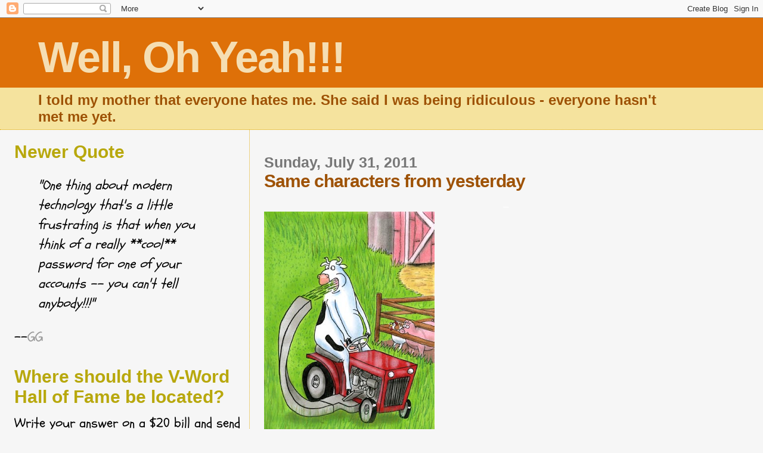

--- FILE ---
content_type: text/html; charset=UTF-8
request_url: https://wellohyeah.blogspot.com/2011/07/same-characters-from-yesterday.html
body_size: 19505
content:
<!DOCTYPE html>
<html dir='ltr'>
<head>
<link href='https://www.blogger.com/static/v1/widgets/2944754296-widget_css_bundle.css' rel='stylesheet' type='text/css'/>
<meta content='text/html; charset=UTF-8' http-equiv='Content-Type'/>
<meta content='blogger' name='generator'/>
<link href='https://wellohyeah.blogspot.com/favicon.ico' rel='icon' type='image/x-icon'/>
<link href='http://wellohyeah.blogspot.com/2011/07/same-characters-from-yesterday.html' rel='canonical'/>
<link rel="alternate" type="application/atom+xml" title="Well, Oh Yeah!!! - Atom" href="https://wellohyeah.blogspot.com/feeds/posts/default" />
<link rel="alternate" type="application/rss+xml" title="Well, Oh Yeah!!! - RSS" href="https://wellohyeah.blogspot.com/feeds/posts/default?alt=rss" />
<link rel="service.post" type="application/atom+xml" title="Well, Oh Yeah!!! - Atom" href="https://www.blogger.com/feeds/7743554764675189818/posts/default" />

<link rel="alternate" type="application/atom+xml" title="Well, Oh Yeah!!! - Atom" href="https://wellohyeah.blogspot.com/feeds/2437094101223390104/comments/default" />
<!--Can't find substitution for tag [blog.ieCssRetrofitLinks]-->
<link href='https://blogger.googleusercontent.com/img/b/R29vZ2xl/AVvXsEgCs20NTUn8I6MzE-fV048fBbMnPMHAcWauxSGBK_D7IXCX018bK-9LOoYyg4ar_omb7TW1uqN-9zKOd0jaXuDc4RakqSlKk4RumcgdLR6q0SMGaHdKuYhfGLdB-K0h0NHnSo6DpxbQB0s/s400/farmer2.jpg' rel='image_src'/>
<meta content='http://wellohyeah.blogspot.com/2011/07/same-characters-from-yesterday.html' property='og:url'/>
<meta content='Same characters from yesterday' property='og:title'/>
<meta content='_ /\' property='og:description'/>
<meta content='https://blogger.googleusercontent.com/img/b/R29vZ2xl/AVvXsEgCs20NTUn8I6MzE-fV048fBbMnPMHAcWauxSGBK_D7IXCX018bK-9LOoYyg4ar_omb7TW1uqN-9zKOd0jaXuDc4RakqSlKk4RumcgdLR6q0SMGaHdKuYhfGLdB-K0h0NHnSo6DpxbQB0s/w1200-h630-p-k-no-nu/farmer2.jpg' property='og:image'/>
<title>Well, Oh Yeah!!!: Same characters from yesterday</title>
<style type='text/css'>@font-face{font-family:'Schoolbell';font-style:normal;font-weight:400;font-display:swap;src:url(//fonts.gstatic.com/s/schoolbell/v18/92zQtBZWOrcgoe-fgnJIZxUa60ZpbiU.woff2)format('woff2');unicode-range:U+0000-00FF,U+0131,U+0152-0153,U+02BB-02BC,U+02C6,U+02DA,U+02DC,U+0304,U+0308,U+0329,U+2000-206F,U+20AC,U+2122,U+2191,U+2193,U+2212,U+2215,U+FEFF,U+FFFD;}</style>
<style id='page-skin-1' type='text/css'><!--
/*
* Blogger Template Style
*
* Sand Dollar
* by Jason Sutter
* Updated by Blogger Team
*/
body {
margin:0px;
padding:0px;
background:#f6f6f6;
color:#000000;
font-size: small;
}
#outer-wrapper {
font:normal normal 24px Schoolbell;
}
a {
color:#e0ad12;
}
a:hover {
color:#9E5205;
}
a img {
border-width: 0;
}
#content-wrapper {
padding-top: 0;
padding-right: 1em;
padding-bottom: 0;
padding-left: 1em;
}
@media all  {
div#main {
float:right;
width:66%;
padding-top:30px;
padding-right:0;
padding-bottom:10px;
padding-left:1em;
border-left:dotted 1px #e0ad12;
word-wrap: break-word; /* fix for long text breaking sidebar float in IE */
overflow: hidden;     /* fix for long non-text content breaking IE sidebar float */
}
div#sidebar {
margin-top:20px;
margin-right:0px;
margin-bottom:0px;
margin-left:0;
padding:0px;
text-align:left;
float: left;
width: 31%;
word-wrap: break-word; /* fix for long text breaking sidebar float in IE */
overflow: hidden;     /* fix for long non-text content breaking IE sidebar float */
}
}
@media handheld  {
div#main {
float:none;
width:90%;
}
div#sidebar {
padding-top:30px;
padding-right:7%;
padding-bottom:10px;
padding-left:3%;
}
}
#header {
padding-top:0px;
padding-right:0px;
padding-bottom:0px;
padding-left:0px;
margin-top:0px;
margin-right:0px;
margin-bottom:0px;
margin-left:0px;
border-bottom:dotted 1px #e0ad12;
background:#F5E39e;
}
h1 a:link  {
text-decoration:none;
color:#F5DEB3
}
h1 a:visited  {
text-decoration:none;
color:#F5DEB3
}
h1,h2,h3 {
margin: 0;
}
h1 {
padding-top:25px;
padding-right:0px;
padding-bottom:10px;
padding-left:5%;
color:#F5DEB3;
background:#DE7008;
font:normal bold 300% Verdana,Sans-Serif;
letter-spacing:-2px;
}
h3.post-title {
color:#9E5205;
font:normal bold 30px Verdana,Sans-Serif;
letter-spacing:-1px;
}
h3.post-title a,
h3.post-title a:visited {
color: #9E5205;
}
h2.date-header  {
margin-top:10px;
margin-right:0px;
margin-bottom:0px;
margin-left:0px;
color:#777777;
font: normal bold 105% 'Trebuchet MS',Trebuchet,Verdana,Sans-serif;
}
h4 {
color:#aa0033;
}
#sidebar h2 {
color:#B8A80D;
margin:0px;
padding:0px;
font:normal bold 30px Verdana,Sans-serif;
}
#sidebar .widget {
margin-top:0px;
margin-right:0px;
margin-bottom:33px;
margin-left:0px;
padding-top:0px;
padding-right:0px;
padding-bottom:0px;
padding-left:0px;
font-size:95%;
}
#sidebar ul {
list-style-type:none;
padding-left: 0;
margin-top: 0;
}
#sidebar li {
margin-top:0px;
margin-right:0px;
margin-bottom:0px;
margin-left:0px;
padding-top:0px;
padding-right:0px;
padding-bottom:0px;
padding-left:0px;
list-style-type:none;
font-size:95%;
}
.description {
padding:0px;
margin-top:7px;
margin-right:12%;
margin-bottom:7px;
margin-left:5%;
color:#9E5205;
background:transparent;
font:bold 100% Verdana,Sans-Serif;
}
.post {
margin-top:0px;
margin-right:0px;
margin-bottom:30px;
margin-left:0px;
}
.post strong {
color:#000000;
font-weight:bold;
}
pre,code {
color:#999999;
}
strike {
color:#999999;
}
.post-footer  {
padding:0px;
margin:0px;
color:#444444;
font-size:80%;
}
.post-footer a {
border:none;
color:#968a0a;
text-decoration:none;
}
.post-footer a:hover {
text-decoration:underline;
}
#comments {
padding:0px;
font-size:110%;
font-weight:bold;
}
.comment-author {
margin-top: 10px;
}
.comment-body {
font-size:100%;
font-weight:normal;
color:black;
}
.comment-footer {
padding-bottom:20px;
color:#444444;
font-size:80%;
font-weight:normal;
display:inline;
margin-right:10px
}
.deleted-comment  {
font-style:italic;
color:gray;
}
.comment-link  {
margin-left:.6em;
}
.profile-textblock {
clear: both;
margin-left: 0;
}
.profile-img {
float: left;
margin-top: 0;
margin-right: 5px;
margin-bottom: 5px;
margin-left: 0;
border: 2px solid #DE7008;
}
#sidebar a:link  {
color:#999999;
text-decoration:none;
}
#sidebar a:active  {
color:#ff0000;
text-decoration:none;
}
#sidebar a:visited  {
color:sidebarlinkcolor;
text-decoration:none;
}
#sidebar a:hover {
color:#B8A80D;
text-decoration:none;
}
.feed-links {
clear: both;
line-height: 2.5em;
}
#blog-pager-newer-link {
float: left;
}
#blog-pager-older-link {
float: right;
}
#blog-pager {
text-align: center;
}
.clear {
clear: both;
}
.widget-content {
margin-top: 0.5em;
}
/** Tweaks for layout editor preview */
body#layout #outer-wrapper {
margin-top: 0;
}
body#layout #main,
body#layout #sidebar {
margin-top: 10px;
padding-top: 0;
}

--></style>
<link href='https://www.blogger.com/dyn-css/authorization.css?targetBlogID=7743554764675189818&amp;zx=9c0620d1-0420-475e-ab5c-753fa9693aae' media='none' onload='if(media!=&#39;all&#39;)media=&#39;all&#39;' rel='stylesheet'/><noscript><link href='https://www.blogger.com/dyn-css/authorization.css?targetBlogID=7743554764675189818&amp;zx=9c0620d1-0420-475e-ab5c-753fa9693aae' rel='stylesheet'/></noscript>
<meta name='google-adsense-platform-account' content='ca-host-pub-1556223355139109'/>
<meta name='google-adsense-platform-domain' content='blogspot.com'/>

</head>
<body>
<div class='navbar section' id='navbar'><div class='widget Navbar' data-version='1' id='Navbar1'><script type="text/javascript">
    function setAttributeOnload(object, attribute, val) {
      if(window.addEventListener) {
        window.addEventListener('load',
          function(){ object[attribute] = val; }, false);
      } else {
        window.attachEvent('onload', function(){ object[attribute] = val; });
      }
    }
  </script>
<div id="navbar-iframe-container"></div>
<script type="text/javascript" src="https://apis.google.com/js/platform.js"></script>
<script type="text/javascript">
      gapi.load("gapi.iframes:gapi.iframes.style.bubble", function() {
        if (gapi.iframes && gapi.iframes.getContext) {
          gapi.iframes.getContext().openChild({
              url: 'https://www.blogger.com/navbar/7743554764675189818?po\x3d2437094101223390104\x26origin\x3dhttps://wellohyeah.blogspot.com',
              where: document.getElementById("navbar-iframe-container"),
              id: "navbar-iframe"
          });
        }
      });
    </script><script type="text/javascript">
(function() {
var script = document.createElement('script');
script.type = 'text/javascript';
script.src = '//pagead2.googlesyndication.com/pagead/js/google_top_exp.js';
var head = document.getElementsByTagName('head')[0];
if (head) {
head.appendChild(script);
}})();
</script>
</div></div>
<div id='outer-wrapper'><div id='wrap2'>
<!-- skip links for text browsers -->
<span id='skiplinks' style='display:none;'>
<a href='#main'>skip to main </a> |
      <a href='#sidebar'>skip to sidebar</a>
</span>
<div id='header-wrapper'>
<div class='header section' id='header'><div class='widget Header' data-version='1' id='Header1'>
<div id='header-inner'>
<div class='titlewrapper'>
<h1 class='title'>
<a href='https://wellohyeah.blogspot.com/'>
Well, Oh Yeah!!!
</a>
</h1>
</div>
<div class='descriptionwrapper'>
<p class='description'><span>I told my mother that everyone hates me.
She said I was being ridiculous - everyone hasn't met me yet.</span></p>
</div>
</div>
</div></div>
</div>
<div id='content-wrapper'>
<div id='crosscol-wrapper' style='text-align:center'>
<div class='crosscol no-items section' id='crosscol'></div>
</div>
<div id='main-wrapper'>
<div class='main section' id='main'><div class='widget Blog' data-version='1' id='Blog1'>
<div class='blog-posts hfeed'>

          <div class="date-outer">
        
<h2 class='date-header'><span>Sunday, July 31, 2011</span></h2>

          <div class="date-posts">
        
<div class='post-outer'>
<div class='post hentry uncustomized-post-template' itemprop='blogPost' itemscope='itemscope' itemtype='http://schema.org/BlogPosting'>
<meta content='https://blogger.googleusercontent.com/img/b/R29vZ2xl/AVvXsEgCs20NTUn8I6MzE-fV048fBbMnPMHAcWauxSGBK_D7IXCX018bK-9LOoYyg4ar_omb7TW1uqN-9zKOd0jaXuDc4RakqSlKk4RumcgdLR6q0SMGaHdKuYhfGLdB-K0h0NHnSo6DpxbQB0s/s400/farmer2.jpg' itemprop='image_url'/>
<meta content='7743554764675189818' itemprop='blogId'/>
<meta content='2437094101223390104' itemprop='postId'/>
<a name='2437094101223390104'></a>
<h3 class='post-title entry-title' itemprop='name'>
Same characters from yesterday
</h3>
<div class='post-header'>
<div class='post-header-line-1'></div>
</div>
<div class='post-body entry-content' id='post-body-2437094101223390104' itemprop='description articleBody'>
<div style="text-align: center;"><span style="color: rgb(255, 255, 255);font-size:78%;" ><span style="font-family:times new roman;">_</span></span><br /></div><a href="https://blogger.googleusercontent.com/img/b/R29vZ2xl/AVvXsEgCs20NTUn8I6MzE-fV048fBbMnPMHAcWauxSGBK_D7IXCX018bK-9LOoYyg4ar_omb7TW1uqN-9zKOd0jaXuDc4RakqSlKk4RumcgdLR6q0SMGaHdKuYhfGLdB-K0h0NHnSo6DpxbQB0s/s1600/farmer2.jpg"><img alt="" border="0" id="BLOGGER_PHOTO_ID_5635152105884634962" src="https://blogger.googleusercontent.com/img/b/R29vZ2xl/AVvXsEgCs20NTUn8I6MzE-fV048fBbMnPMHAcWauxSGBK_D7IXCX018bK-9LOoYyg4ar_omb7TW1uqN-9zKOd0jaXuDc4RakqSlKk4RumcgdLR6q0SMGaHdKuYhfGLdB-K0h0NHnSo6DpxbQB0s/s400/farmer2.jpg" style="cursor: pointer; width: 286px; height: 400px;" /></a><br /><div style="text-align: center;"><span style="color: rgb(255, 255, 255);font-size:78%;" ><span style="font-family: times new roman;">/\</span></span><br /></div>
<div style='clear: both;'></div>
</div>
<div class='post-footer'>
<div class='post-footer-line post-footer-line-1'>
<span class='post-author vcard'>
Posted by
<span class='fn' itemprop='author' itemscope='itemscope' itemtype='http://schema.org/Person'>
<meta content='https://www.blogger.com/profile/07484236901066944983' itemprop='url'/>
<a class='g-profile' href='https://www.blogger.com/profile/07484236901066944983' rel='author' title='author profile'>
<span itemprop='name'>IT (aka Ivan Toblog)</span>
</a>
</span>
</span>
<span class='post-timestamp'>
at
<meta content='http://wellohyeah.blogspot.com/2011/07/same-characters-from-yesterday.html' itemprop='url'/>
<a class='timestamp-link' href='https://wellohyeah.blogspot.com/2011/07/same-characters-from-yesterday.html' rel='bookmark' title='permanent link'><abbr class='published' itemprop='datePublished' title='2011-07-31T07:27:00-07:00'>7:27&#8239;AM</abbr></a>
</span>
<span class='post-comment-link'>
</span>
<span class='post-icons'>
<span class='item-control blog-admin pid-1563347365'>
<a href='https://www.blogger.com/post-edit.g?blogID=7743554764675189818&postID=2437094101223390104&from=pencil' title='Edit Post'>
<img alt='' class='icon-action' height='18' src='https://resources.blogblog.com/img/icon18_edit_allbkg.gif' width='18'/>
</a>
</span>
</span>
<div class='post-share-buttons goog-inline-block'>
</div>
</div>
<div class='post-footer-line post-footer-line-2'>
<span class='post-labels'>
Labels:
<a href='https://wellohyeah.blogspot.com/search/label/via%20email%20%20pull%20my%20finger' rel='tag'>via email  pull my finger</a>
</span>
</div>
<div class='post-footer-line post-footer-line-3'>
<span class='post-location'>
</span>
</div>
</div>
</div>
<div class='comments' id='comments'>
<a name='comments'></a>
<h4>No comments:</h4>
<div id='Blog1_comments-block-wrapper'>
<dl class='avatar-comment-indent' id='comments-block'>
</dl>
</div>
<p class='comment-footer'>
<div class='comment-form'>
<a name='comment-form'></a>
<h4 id='comment-post-message'>Post a Comment</h4>
<p><b>Go ahead.<br />I dare ya!</b><br /><br /><br />who you callin&#39; a goat head?</p>
<a href='https://www.blogger.com/comment/frame/7743554764675189818?po=2437094101223390104&hl=en&saa=85391&origin=https://wellohyeah.blogspot.com' id='comment-editor-src'></a>
<iframe allowtransparency='true' class='blogger-iframe-colorize blogger-comment-from-post' frameborder='0' height='410px' id='comment-editor' name='comment-editor' src='' width='100%'></iframe>
<script src='https://www.blogger.com/static/v1/jsbin/2830521187-comment_from_post_iframe.js' type='text/javascript'></script>
<script type='text/javascript'>
      BLOG_CMT_createIframe('https://www.blogger.com/rpc_relay.html');
    </script>
</div>
</p>
</div>
</div>

        </div></div>
      
</div>
<div class='blog-pager' id='blog-pager'>
<span id='blog-pager-newer-link'>
<a class='blog-pager-newer-link' href='https://wellohyeah.blogspot.com/2011/08/i-love-me-some-metaphors.html' id='Blog1_blog-pager-newer-link' title='Newer Post'>Newer Post</a>
</span>
<span id='blog-pager-older-link'>
<a class='blog-pager-older-link' href='https://wellohyeah.blogspot.com/2011/07/cleaning-out-inbox.html' id='Blog1_blog-pager-older-link' title='Older Post'>Older Post</a>
</span>
<a class='home-link' href='https://wellohyeah.blogspot.com/'>Home</a>
</div>
<div class='clear'></div>
<div class='post-feeds'>
<div class='feed-links'>
Subscribe to:
<a class='feed-link' href='https://wellohyeah.blogspot.com/feeds/2437094101223390104/comments/default' target='_blank' type='application/atom+xml'>Post Comments (Atom)</a>
</div>
</div>
</div><div class='widget Image' data-version='1' id='Image4'>
<div class='widget-content'>
<a href='http://writingonthewall-vaneck.blogspot.com/2010/03/just-when-i-thought-i-had-nothing-to.html'>
<img alt='' height='200' id='Image4_img' src='https://blogger.googleusercontent.com/img/b/R29vZ2xl/AVvXsEhJb9-mYys0eI_nn4I9DlsNZR5weHDZe9rdl3uRYrEfV83EyOTqDMYq4bz6SxkRYyJnAH6OAfaHWjhLeE1KY-RpW5DfpcZ119-uyp2ZxOPBmAaIaRPYaps5BiJ_up0B7smzMTK3G_HZ21U/s230/beautifulbloggeraward%5B4%5D.jpg' width='200'/>
</a>
<br/>
<span class='caption'>Robin gifted me this</span>
</div>
<div class='clear'></div>
</div><div class='widget Image' data-version='1' id='Image5'>
<div class='widget-content'>
<a href='http://writingonthewall-vaneck.blogspot.com/2010/03/just-when-i-thought-i-had-nothing-to.html'>
<img alt='' height='209' id='Image5_img' src='https://blogger.googleusercontent.com/img/b/R29vZ2xl/AVvXsEgF9QEgPBgc3noSzeIOOGc3TTaK0MW1gBa1tP7bRi_ne0skn-CxEzGoZkqC-calx9aK84GgaMsftUBSCa3whVv6ShyQxcmb7owQ6mBHUk1Rw_pTHtlPpZ8OgmldQCgNT4qJM6jGYf8NoEM/s230/kreativ_blogger_award.jpg' width='208'/>
</a>
<br/>
<span class='caption'>...and this, too!</span>
</div>
<div class='clear'></div>
</div><div class='widget Image' data-version='1' id='Image7'>
<div class='widget-content'>
<a href='http://rawknrobynsgoneblogwild.blogspot.com/2010/03/rapeling-and-creative-blogs.html'>
<img alt='' height='126' id='Image7_img' src='//1.bp.blogspot.com/_eBIze1IBp9c/S5_Gi2coqXI/AAAAAAAAAFw/l7PCZax9WyI/S230/Award+creative+blog+award.jpg' width='150'/>
</a>
<br/>
<span class='caption'>Robyn gifted me this</span>
</div>
<div class='clear'></div>
</div><div class='widget Image' data-version='1' id='Image12'>
<div class='widget-content'>
<a href='http://aprylsmindshowers.blogspot.com/2010/05/even-though-ive-been-little.html'>
<img alt='' height='167' id='Image12_img' src='https://blogger.googleusercontent.com/img/b/R29vZ2xl/AVvXsEhMdzIYp7wmnkGjy3L9RLRlTMEHZGVJ9ksuEZor7C9SGo8a07XLGVIuVxYxYIo0vIXo-Fghcqg5drF8W3T292i6cQFkWj7FxvItxUrodQwfYxhsA_WGBPH4nljYMUoaLs7IIyEw4gslTRA/s230/Prolific_Blogger_Award.jpg' width='230'/>
</a>
<br/>
<span class='caption'>Apryl presented this one</span>
</div>
<div class='clear'></div>
</div><div class='widget Image' data-version='1' id='Image15'>
<h2>Bacon</h2>
<div class='widget-content'>
<a href='http://certifiedskip.blogspot.com/2010/11/this-needs-explanation.html'>
<img alt='Bacon' height='200' id='Image15_img' src='https://blogger.googleusercontent.com/img/b/R29vZ2xl/AVvXsEheFjM4-ikJIW_Gi3_oC1nvbBkkGifBten_u187RfQy1liYbpmjYloMjlbVnUoKYVZq1FTW8sLepuIBtvnKcPSw04frqUQKALsLIif8UlbcS0MWlkfLiWm7hXafgR_3JsXbfG10woB51eU/s1600/bacon300x200.jpg' width='300'/>
</a>
<br/>
<span class='caption'>from Uncle Skip</span>
</div>
<div class='clear'></div>
</div><div class='widget Image' data-version='1' id='Image21'>
<h2>An award</h2>
<div class='widget-content'>
<a href='http://gillianhefer.blogspot.com/2013/05/blog-award-from-jo.html'>
<img alt='An award' height='239' id='Image21_img' src='https://blogger.googleusercontent.com/img/b/R29vZ2xl/AVvXsEibqS_Aa1sIJHnH7AHXVngOnJlyeZUZ4pNe2q_h3gz5w0FbZMqwadSS6SrT2789ZCAYaJ8UOpK4uS8LSR8cjUdNr_UN_WOnXWgDlIC5dRpLWmOWSUsjUFzTXvwUuAryXEFDUsLqsC-FlhE/s239/liebster-blog-award.jpg' width='239'/>
</a>
<br/>
<span class='caption'>From A Daft Scots Lass</span>
</div>
<div class='clear'></div>
</div><div class='widget Image' data-version='1' id='Image22'>
<h2>"...you magnificent ba$tard!"</h2>
<div class='widget-content'>
<a href='http://oldafsarge.blogspot.com/2013/05/gala-night.html'>
<img alt='"...you magnificent ba$tard!"' height='176' id='Image22_img' src='https://blogger.googleusercontent.com/img/b/R29vZ2xl/AVvXsEgzhxCRJZib2JQdJmojHJy6aY8f-coXMjaLKtAOkopl9zbIMJPX0rAPJ3vkwfDUgJOm4cTwLIpdJgf6yjS0O72o3KlrYe-T0ZAztW7SDgMABoLOHCFyufZyKSDz9uD6NLOzRf8_NOFdPpY/s239/OAFSSoA+IT%25282%2529.jpg' width='200'/>
</a>
<br/>
<span class='caption'>from Ol' AF Sarge</span>
</div>
<div class='clear'></div>
</div><div class='widget Image' data-version='1' id='Image10'>
<div class='widget-content'>
<img alt='' height='501' id='Image10_img' src='https://blogger.googleusercontent.com/img/b/R29vZ2xl/AVvXsEgPBeCNOlLeC8eU9zAAolAcMgOa3jLajQ0-kQWc8Qz3ThFsVFFIC7GxxGLG2HlS0gffIw7WMlHNvRTpqJg5FdzA9TJqmHmLrpXVqvM0iitC5EBg4vNjfDzp5Tmhwm4H-QQuV_nWKv3gS1A/s1600-r/MMCF.gif' width='310'/>
<br/>
<span class='caption'>Put it back where it started!!!</span>
</div>
<div class='clear'></div>
</div><div class='widget Image' data-version='1' id='Image23'>
<h2>copy this</h2>
<div class='widget-content'>
<img alt='copy this' height='480' id='Image23_img' src='https://blogger.googleusercontent.com/img/b/R29vZ2xl/AVvXsEghUYuCMmMoJ_7faCRJPaXZK93gtR0n4JV4ip2JzVF4JUk-g-vHZodLtz_YvBMLnXLSA84cC7de6M-4sykopG0wH3bd024KCGowV8jxzhI_ObICGYpmJmEz562EbEdWh6xLdYqOSEKHXRc/s1600/TCFnotshop.jpg' width='480'/>
<br/>
<span class='caption'>stick it anywhere</span>
</div>
<div class='clear'></div>
</div><div class='widget Image' data-version='1' id='Image9'>
<h2>set things right</h2>
<div class='widget-content'>
<a href='http://jimsuldog.blogspot.com/2011/10/thanksgiving-comes-first.html'>
<img alt='set things right' height='154' id='Image9_img' src='https://blogger.googleusercontent.com/img/b/R29vZ2xl/AVvXsEgC4BCupFd75AEryTyDcBLPQHUfUyBsYFkZKngNRKhvnVf4LlsGeIofCZzNqLx-RWy4IzB5BWNcuebV83y5bxIxO24jfHT3Cg_GxRooWw8Q2ZN1BEZkpFGVGxbQcI3nXINrBXPVW-7ZeiA/s1600/TCF35%2525.jpg' width='230'/>
</a>
<br/>
</div>
<div class='clear'></div>
</div></div>
</div>
<div id='sidebar-wrapper'>
<div class='sidebar section' id='sidebar'><div class='widget Text' data-version='1' id='Text11'>
<h2 class='title'>Newer Quote</h2>
<div class='widget-content'>
<i><blockquote>"One thing about modern technology that's a little frustrating is that when you think of a really **cool** password for one of your accounts -- you can't tell anybody!!!"  </blockquote></i> --<a href="http://gyegreene.blogspot.com/2012/07/keeping-it-secret.html">GG</a>
</div>
<div class='clear'></div>
</div><div class='widget Text' data-version='1' id='Text10'>
<h2 class='title'>Where should the V-Word Hall of Fame be located?</h2>
<div class='widget-content'>
Write your answer on a $20 bill and send it here<br/>
</div>
<div class='clear'></div>
</div><div class='widget Image' data-version='1' id='Image19'>
<h2>Suldog posted  this...</h2>
<div class='widget-content'>
<a href='http://jimsuldog.blogspot.com/'>
<img alt='Suldog posted  this...' height='106' id='Image19_img' src='https://blogger.googleusercontent.com/img/b/R29vZ2xl/AVvXsEhartEzmvIZ416FsOvxULKjxj-prhKknONtFpRpBwT_3GcJqjAAYIUAgwbQLJeXCDkBsT_rlpTGXsEFWPpSwnzBPXorekkIppvX4EWG176J8A82N4h1pXVKv7x-RtBDtQFXVTfKCSsyD3A/s230/Demented+B-----d.jpg' width='230'/>
</a>
<br/>
<span class='caption'>...on his blog.  I'll cherish is forever.</span>
</div>
<div class='clear'></div>
</div><div class='widget Text' data-version='1' id='Text9'>
<h2 class='title'>...and from the Ol' AF Sarge:</h2>
<div class='widget-content'>
<span style="font-family: Georgia, Times New Roman, serif; font-size: small;">"IT  is a hoot. You never know what he's going to come up with next, but ya  can't wait to see it. Here's to you Ivan Toblog, you magnificent  ba$tard!"</span>
</div>
<div class='clear'></div>
</div><div class='widget Text' data-version='1' id='Text8'>
<h2 class='title'>Words to live by</h2>
<div class='widget-content'>
<br/><span style="font-weight: bold;">"Normal is not something to aspire to, it's something to get away from."</span><br/>~ <span style="font-style: italic;">Jodie Foster</span>
</div>
<div class='clear'></div>
</div><div class='widget Image' data-version='1' id='Image20'>
<h2>Can atheists get insurance against acts of God?</h2>
<div class='widget-content'>
<img alt='Can atheists get insurance against acts of God?' height='126' id='Image20_img' src='https://blogger.googleusercontent.com/img/b/R29vZ2xl/AVvXsEiKW28xPZMNdgyVi4x2IvY_0L4ehnNLB11IKvYZelsxuxGkTGNT1zlSI1n6VyurvJ2CbUmAmwDNRbzn9UMLMOCd3cv430pGG4afApVD6y1Wh_f8N55nKpikU_bhdtOhBNvzkGlg89SZidI/s239/atheist.jpg' width='239'/>
<br/>
</div>
<div class='clear'></div>
</div><div class='widget Followers' data-version='1' id='Followers1'>
<h2 class='title'>Followers - sometimes they're here, sometimes not... WTF?</h2>
<div class='widget-content'>
<div id='Followers1-wrapper'>
<div style='margin-right:2px;'>
<div><script type="text/javascript" src="https://apis.google.com/js/platform.js"></script>
<div id="followers-iframe-container"></div>
<script type="text/javascript">
    window.followersIframe = null;
    function followersIframeOpen(url) {
      gapi.load("gapi.iframes", function() {
        if (gapi.iframes && gapi.iframes.getContext) {
          window.followersIframe = gapi.iframes.getContext().openChild({
            url: url,
            where: document.getElementById("followers-iframe-container"),
            messageHandlersFilter: gapi.iframes.CROSS_ORIGIN_IFRAMES_FILTER,
            messageHandlers: {
              '_ready': function(obj) {
                window.followersIframe.getIframeEl().height = obj.height;
              },
              'reset': function() {
                window.followersIframe.close();
                followersIframeOpen("https://www.blogger.com/followers/frame/7743554764675189818?colors\x3dCgt0cmFuc3BhcmVudBILdHJhbnNwYXJlbnQaByMwMDAwMDAiByM5OTk5OTkqByNmNmY2ZjYyByM5RTUyMDU6ByMwMDAwMDBCByM5OTk5OTlKByMwMDAwMDBSByM5OTk5OTlaC3RyYW5zcGFyZW50\x26pageSize\x3d21\x26hl\x3den\x26origin\x3dhttps://wellohyeah.blogspot.com");
              },
              'open': function(url) {
                window.followersIframe.close();
                followersIframeOpen(url);
              }
            }
          });
        }
      });
    }
    followersIframeOpen("https://www.blogger.com/followers/frame/7743554764675189818?colors\x3dCgt0cmFuc3BhcmVudBILdHJhbnNwYXJlbnQaByMwMDAwMDAiByM5OTk5OTkqByNmNmY2ZjYyByM5RTUyMDU6ByMwMDAwMDBCByM5OTk5OTlKByMwMDAwMDBSByM5OTk5OTlaC3RyYW5zcGFyZW50\x26pageSize\x3d21\x26hl\x3den\x26origin\x3dhttps://wellohyeah.blogspot.com");
  </script></div>
</div>
</div>
<div class='clear'></div>
</div>
</div><div class='widget Text' data-version='1' id='Text2'>
<div class='widget-content'>
<span style="font-style: italic;"><span style="font-weight: bold;"><br/></span></span><span style="font-weight: bold; font-style: italic;"><span>"It's not what happens to you, but how you react to it that matters."</span></span><span style="font-style: italic;"><span style="font-weight: bold;"><br/></span></span><span><span>~ Epictetus</span></span>
</div>
<div class='clear'></div>
</div><div class='widget HTML' data-version='1' id='HTML1'>
<div class='widget-content'>
<a href="http://violenceunsilenced.com" target="_blank"><img src="https://lh3.googleusercontent.com/blogger_img_proxy/AEn0k_tXSVGwJMDppwy7g7qFfcyOrAQXaP83YxVULRT1qxp9dAtDs0gRwu2T7m2TZClmyHGL52ncM4enqJi6OaiJHFoj4rF_eWzNT-QdsUlCM7r947P8_-S89rKquF_kp66tIrK_8ppNV0jaHbbyuxc=s0-d" alt="I support survivors of domestic violence. www.violenceunsilenced.com" align="middle" border="0"></a>
</div>
<div class='clear'></div>
</div><div class='widget Image' data-version='1' id='Image14'>
<div class='widget-content'>
<a href='http://www.mentalfloss.com/wp-content/uploads/2008/11/hokey-pokey.jpg'>
<img alt='' height='150' id='Image14_img' src='https://blogger.googleusercontent.com/img/b/R29vZ2xl/AVvXsEgEr4QL1FVRiwSTewbSs_L1EGuqzy-04HBTCIgbnDSc46oLhBaoFmL4EfdW8GkMrJVXdNeL8Mhokizyxznb8w4iOoftzE3-eZjvQw4RL7dP4wkyUhRptuo8f7nGwYxzuCbLh2FMgeBPHHo/s230/hokey-pokey.jpg' width='150'/>
</a>
<br/>
<span class='caption'>God, grant me the serenity To accept the things I cannot change; Courage to change the things I can; And wisdom to know the difference.</span>
</div>
<div class='clear'></div>
</div><div class='widget Text' data-version='1' id='Text7'>
<h2 class='title'>New Quote:</h2>
<div class='widget-content'>
<i>The secret to creativity is knowing how to hide your sources</i><br/>~ unattributed<br/>
</div>
<div class='clear'></div>
</div><div class='widget BlogList' data-version='1' id='BlogList1'>
<h2 class='title'>This I can understand</h2>
<div class='widget-content'>
<div class='blog-list-container' id='BlogList1_container'>
<ul id='BlogList1_blogs'>
<li style='display: block;'>
<div class='blog-icon'>
<img data-lateloadsrc='https://lh3.googleusercontent.com/blogger_img_proxy/AEn0k_v8qzln27fveyBOsPZ1ybh7T1p0FJ11HtVlJFS29H4pSd8Xd7kyOyj1jIzWFeebZWgTf8VScIGZml7OukO9x7hQxhHd2O9eAMbzS4J4pp9qYFo=s16-w16-h16' height='16' width='16'/>
</div>
<div class='blog-content'>
<div class='blog-title'>
<a href='http://james-a-martin.blogspot.com/' target='_blank'>
A Southerner in San Francisco</a>
</div>
<div class='item-content'>
<div class='item-thumbnail'>
<a href='http://james-a-martin.blogspot.com/' target='_blank'>
<img alt='' border='0' height='72' src='https://blogger.googleusercontent.com/img/b/R29vZ2xl/AVvXsEhAJpGuBv0RC7c3vRHuptudiwikdoZjlbC9pMFAkAnP4yERSK2KlRuBE3c81atT4vpYcclSAB84pHil8xdoNE9FHeuWIP3-0_jtPNtKr93P85NAW8Ok3FsWPQt96ZbgD69Ea3O2wYFiuh3rCy78iBiVXKMumzRSnP3CZ0lslF-OiODY3e6SlOsh3_5dlJjK/s72-c/Mango%20in%20the%20window.HEIC' width='72'/>
</a>
</div>
<span class='item-title'>
<a href='http://james-a-martin.blogspot.com/2025/06/mango-martin-gets-the-zoomies.html' target='_blank'>
The Magnificent Mango Martin Gets the Zoomies &#8212; And So Do I
</a>
</span>

                      -
                    
<span class='item-snippet'>


Mango in a quiet moment

Every night, at approximately 9:30 p.m., the ritual begins. 

Mango, our recently adopted, three-year-old orange tabby, reaches up...
</span>
<div class='item-time'>
7 months ago
</div>
</div>
</div>
<div style='clear: both;'></div>
</li>
<li style='display: block;'>
<div class='blog-icon'>
<img data-lateloadsrc='https://lh3.googleusercontent.com/blogger_img_proxy/AEn0k_uX7ILE7qmAzXf6Sz_nWDa9xVZhC25HhAjflZzsuvRGO9H6B_Nj3DfmVQgBvwTumtRyo7oHSl7tO4K0tm9m0VKGATXzI0Oyhw=s16-w16-h16' height='16' width='16'/>
</div>
<div class='blog-content'>
<div class='blog-title'>
<a href='http://www.arrghptoo.com/' target='_blank'>
ArrghPtoo!</a>
</div>
<div class='item-content'>
<div class='item-thumbnail'>
<a href='http://www.arrghptoo.com/' target='_blank'>
<img alt='' border='0' height='72' src='https://blogger.googleusercontent.com/img/b/R29vZ2xl/AVvXsEhD7R-NQbbFerOqkJV62pi9plCtCC76Racz9LLkZhquJkV5NdupfTTC54JGLiaA2gx0t_Whh2aY1F910ghDYze-Oifrf52MEW03qerWwHwSoh1SN2cCUKks7_Do7H4wt99J1ASsLz9uCBZO/s72-c/Gilgamesh.jpg' width='72'/>
</a>
</div>
<span class='item-title'>
<a href='http://www.arrghptoo.com/2017/03/gilgamesh-and-enkidu-first-buddy-film.html' target='_blank'>
Tyrants, Despots, and Authoritarians Part 1: Gilgamesh
</a>
</span>

                      -
                    
<span class='item-snippet'>
 
 Gilgamesh and Enkidu: The First Buddy Film

The epic of Gilgamesh is the story of a cruel tyrant who abused the 
citizens of the ancient city of Uruk in w...
</span>
<div class='item-time'>
8 years ago
</div>
</div>
</div>
<div style='clear: both;'></div>
</li>
<li style='display: block;'>
<div class='blog-icon'>
<img data-lateloadsrc='https://lh3.googleusercontent.com/blogger_img_proxy/AEn0k_tl3vjeYTdR6xSN_pXQ7OzuunTCsE-Jysnaed1VQ7ekrRH4dzMbQsUHDcuXw1Ki8arswJuDN9xonHBPG2CjdIaoW0EkYz_Xo538PpEeelYACg=s16-w16-h16' height='16' width='16'/>
</div>
<div class='blog-content'>
<div class='blog-title'>
<a href='http://gemma-correll.blogspot.com/' target='_blank'>
gemma correll and her merry band of misfits</a>
</div>
<div class='item-content'>
<div class='item-thumbnail'>
<a href='http://gemma-correll.blogspot.com/' target='_blank'>
<img alt='' border='0' height='72' src='https://blogger.googleusercontent.com/img/b/R29vZ2xl/AVvXsEinfiRkfwoAEPqGE7aL2AcMlFlIrKqzg0xcJ5j3_U4F7rpaefDIE6nkh_GVOv0j1jOXJ3h0zFE9aXVzxddyMHhmiJzqACGTIDb0CL3Uivy2sf8ssnlT-PFLnb9pTz1UuWKmzsoyW3721x0/s72-c/california.jpg' width='72'/>
</a>
</div>
<span class='item-title'>
<a href='http://gemma-correll.blogspot.com/2016/01/oops.html' target='_blank'>
Oops
</a>
</span>

                      -
                    
<span class='item-snippet'>
 I didn't do a very good job of keeping this blog up-to-date in 2015. In 
fact, it could be reasonably argued that I did an atrocious job, since I 
posted on...
</span>
<div class='item-time'>
10 years ago
</div>
</div>
</div>
<div style='clear: both;'></div>
</li>
<li style='display: block;'>
<div class='blog-icon'>
<img data-lateloadsrc='https://lh3.googleusercontent.com/blogger_img_proxy/AEn0k_tJXhVp2vT3yriY61Y_ZxrayLGxr70DpH2uZmQgXfnBUIq_yHEmKK0X-a1kDyMBivcex69wDJ4LKnl13-stKN_yA_V3BR_eeJ5ch6qk64dWKnSzNw=s16-w16-h16' height='16' width='16'/>
</div>
<div class='blog-content'>
<div class='blog-title'>
<a href='http://splitsandgiggles.blogspot.com/' target='_blank'>
Splits 'N' Giggles (formerly  a Knuckehead)</a>
</div>
<div class='item-content'>
<div class='item-thumbnail'>
<a href='http://splitsandgiggles.blogspot.com/' target='_blank'>
<img alt="" border="0" height="72" src="//1.bp.blogspot.com/-WAgGeUUdWYw/UwOsdv3jsjI/AAAAAAAADFc/MqSqn9ny0ug/s72-c/SurfCity1.jpg" width="72">
</a>
</div>
<span class='item-title'>
<a href='http://splitsandgiggles.blogspot.com/2014/02/surf-city-marathon-2014.html' target='_blank'>
Surf City Marathon, 2014
</a>
</span>

                      -
                    
<span class='item-snippet'>
 
The marathon is a grueling event.  I know, this is not exactly 
ground-breaking news here, but 26.2 miles is a long way to go on foot, even 
if you've trai...
</span>
<div class='item-time'>
11 years ago
</div>
</div>
</div>
<div style='clear: both;'></div>
</li>
<li style='display: block;'>
<div class='blog-icon'>
<img data-lateloadsrc='https://lh3.googleusercontent.com/blogger_img_proxy/AEn0k_vF5rfe3U8gYtuo6Yo0_NxuD6QLjKuyTaootoTGfViEzSxhV8xOI1_ZYB-Nsa3xaSmLRLTAG65yAncMs4QznOkCkXKXdDp-eZ1Ox2kQ93J5VWU=s16-w16-h16' height='16' width='16'/>
</div>
<div class='blog-content'>
<div class='blog-title'>
<a href='http://thatispriceless.blogspot.com/' target='_blank'>
That Is Priceless</a>
</div>
<div class='item-content'>
<div class='item-thumbnail'>
<a href='http://thatispriceless.blogspot.com/' target='_blank'>
<img alt='' border='0' height='72' src='https://blogger.googleusercontent.com/img/b/R29vZ2xl/AVvXsEhfwmv-4qohCrAirTNDTSI-vldcjTYCh-Gl7TgUe45Bz1dayGS_VANUYcIXwY7HjwAc1gDDmrgDmA4tK8FBQ0RNSHiEN2CTiTmWOvcrrfX5MmrVc0xIs3vMwIdhKxujCatd8qRS0KDGMIho/s72-c/twerkinitonthechampsdelysee+934x616+arc.jpg' width='72'/>
</a>
</div>
<span class='item-title'>
<a href='http://thatispriceless.blogspot.com/2018/02/masterpiece-1877.html' target='_blank'>
THROWBACK THURSDAY: MASTERPIECE #1877 (2/1/18)
</a>
</span>

                      -
                    
<span class='item-snippet'>
 














Jean Beraud, French

*Before They Were Stars: Susan B. Anthony (Center) Twerking For Tips*, 1879

Oil on panel
</span>
<div class='item-time'>
3 years ago
</div>
</div>
</div>
<div style='clear: both;'></div>
</li>
<li style='display: block;'>
<div class='blog-icon'>
<img data-lateloadsrc='https://lh3.googleusercontent.com/blogger_img_proxy/AEn0k_skqr1bIqiaLxEESll1ChBQyoKKIpawK2iFqGXP3UloNzh6SSC52qdW2z7SunQn8PazjVUsE8ZzoiLvOu3wAXni-t5AOQSlZI49QC66=s16-w16-h16' height='16' width='16'/>
</div>
<div class='blog-content'>
<div class='blog-title'>
<a href='http://missmalady.blogspot.com/' target='_blank'>
The life and times of Malady</a>
</div>
<div class='item-content'>
<div class='item-thumbnail'>
<a href='http://missmalady.blogspot.com/' target='_blank'>
<img alt='' border='0' height='72' src='https://blogger.googleusercontent.com/img/b/R29vZ2xl/AVvXsEgirz_F0PckdN9NNE63E6G0HOtYn2rGrsI3tYmVuI6UvuIycfxwNYV-ZjsZZwzB9g_ju1PUVjQ46IbV8z_11V-JgklzUtm5tq6rWlLeG8KC5wr4IUfypXBnSQe78h7IR15iFq24q1O8ZcF_/s72-c/headsy.jpg' width='72'/>
</a>
</div>
<span class='item-title'>
<a href='http://missmalady.blogspot.com/2019/10/nobody-will-guess-who-you-are.html' target='_blank'>
Nobody will guess who you are.
</a>
</span>

                      -
                    
<span class='item-snippet'>
</span>
<div class='item-time'>
6 years ago
</div>
</div>
</div>
<div style='clear: both;'></div>
</li>
<li style='display: block;'>
<div class='blog-icon'>
<img data-lateloadsrc='https://lh3.googleusercontent.com/blogger_img_proxy/AEn0k_udyRdqumLHmFd9aDhB7ATzaKRG9JugNNZgpY-tSPM85Qanf_erkiqWOX3kXKyhxPr84eucSyQTLDjPqOKTcl0sHmAUG837ob0EOo0F7lebIVc=s16-w16-h16' height='16' width='16'/>
</div>
<div class='blog-content'>
<div class='blog-title'>
<a href='http://thingsweforget.blogspot.com/' target='_blank'>
Things We Forget</a>
</div>
<div class='item-content'>
<div class='item-thumbnail'>
<a href='http://thingsweforget.blogspot.com/' target='_blank'>
<img alt='' border='0' height='72' src='https://blogger.googleusercontent.com/img/b/R29vZ2xl/AVvXsEiCUlwTJreww9WncEzQp8-NJkHWCfhmPkFiiEhiIrZKW4KYio6NFq1CkWmVNytGaOnyRC84JPv0odDmao_Kz24T_rE42KCVbbMhfyMT84PbDjV_Xp1hNfskNqgrWnbmqIj8ns18K1NACbUrm4zT9d_dKkf24xDiG1Coeg3EuJ2PTNemi78MOWvQEsm_uzw/s72-c/2025(9a).JPG' width='72'/>
</a>
</div>
<span class='item-title'>
<a href='http://thingsweforget.blogspot.com/2025/08/faith-can-move-mountains.html' target='_blank'>
Faith can move mountains.
</a>
</span>

                      -
                    
<span class='item-snippet'>
</span>
<div class='item-time'>
4 months ago
</div>
</div>
</div>
<div style='clear: both;'></div>
</li>
</ul>
<div class='clear'></div>
</div>
</div>
</div><div class='widget BlogSearch' data-version='1' id='BlogSearch1'>
<h2 class='title'>Why Would Anyone Want To Search This Blog?</h2>
<div class='widget-content'>
<div id='BlogSearch1_form'>
<form action='https://wellohyeah.blogspot.com/search' class='gsc-search-box' target='_top'>
<table cellpadding='0' cellspacing='0' class='gsc-search-box'>
<tbody>
<tr>
<td class='gsc-input'>
<input autocomplete='off' class='gsc-input' name='q' size='10' title='search' type='text' value=''/>
</td>
<td class='gsc-search-button'>
<input class='gsc-search-button' title='search' type='submit' value='Search'/>
</td>
</tr>
</tbody>
</table>
</form>
</div>
</div>
<div class='clear'></div>
</div><div class='widget Image' data-version='1' id='Image3'>
<h2>My Stompin' Grounds</h2>
<div class='widget-content'>
<a href='http://www.welt-atlas.de/map_of_california-north_7-677'>
<img alt='My Stompin&#39; Grounds' height='111' id='Image3_img' src='https://blogger.googleusercontent.com/img/b/R29vZ2xl/AVvXsEjGeAEX_1y37jPngmmryv9p-c0cH4oZ7L0wo2Ut-FQuOzkBW8rDHSkRleWG3vSioxVx_gmRJxt94TtgAlOEsygdmw9mXG6CbaWdRYK9_0e51SHubCnpxuGR6YsS7XKT3uxvM_4Nw6yTmVs/s230/karte-7-677.gif' width='150'/>
</a>
<br/>
<span class='caption'>Yeah, the whole thing!!! That, folks, is Northern California. Notice that there's no San Francisco or Sacramento, or even South Lake Tahoe</span>
</div>
<div class='clear'></div>
</div><div class='widget Text' data-version='1' id='Text6'>
<h2 class='title'>About Censorship</h2>
<div class='widget-content'>
I'm not in favor of it.<br />That said, I find the gratuitous use of certain words and phrases unsavory. Their widespread use reminds me of too many habanero chilies in Jamaican jerked chicken. The chicken is overwhelmed.<br />Occasionally one of those words will find its way onto this blog. When it does, I will gut it if I catch it.<br />
</div>
<div class='clear'></div>
</div><div class='widget Text' data-version='1' id='Text5'>
<h2 class='title'>WARNING</h2>
<div class='widget-content'>
Just because there is a post today, doesn't mean that it was posted today.<br />
</div>
<div class='clear'></div>
</div><div class='widget Text' data-version='1' id='Text4'>
<h2 class='title'>Quotes:</h2>
<div class='widget-content'>
<span style="color: rgb(153, 51, 0);">"I have the worst memory ever so no matter who comes up to me - they're just, like, 'I can't believe you don't remember me!" I'm like, 'Oh Dad I'm sorry!'"</span><br/><span style="font-style: italic; color: rgb(153, 51, 0);">~ Ellen DeGeneres</span><br/><br/><div class="widget-content"> "Outside of a dog, a book is man's best friend. Inside of a dog it's too  dark to read."<br/><span style="font-style: italic;">~ Groucho Marx<br/><br/><br/></span></div><span style="color: rgb(51, 102, 255);">Sarcasm helps keep you from telling people what you really think of  them.</span><br/><span style="font-style: italic; color: rgb(51, 102, 255);">~ I Dunno</span><br/><br/>"BLECH! You can't give me that cottage cheese shit. It's like albino diarrhea."<br/>~ <span style="font-style: italic;">Sleep Talkin' Man</span><br/><br/><br/>
</div>
<div class='clear'></div>
</div><div class='widget Image' data-version='1' id='Image18'>
<div class='widget-content'>
<a href='http://www.mattconlon.com/p/gentleman-blogger.html'>
<img alt='' height='125' id='Image18_img' src='https://blogger.googleusercontent.com/img/b/R29vZ2xl/AVvXsEhodBYu_5LG6QEfPXM93pKri6lxs4Fx8uD47-19pOf9VHMBBQUTuV3Q7aEszm_9jaWq5WMf5vDuGaHo8CSys5UBQFSiTUVL7oR01IUEG1iiTgVs5hmZnD4L0WBn5fnhh6q-bsQiNpwCpdU/s230/mblogger.gif' width='125'/>
</a>
<br/>
<span class='caption'>modified</span>
</div>
<div class='clear'></div>
</div><div class='widget BlogArchive' data-version='1' id='BlogArchive1'>
<h2>Blog Archive</h2>
<div class='widget-content'>
<div id='ArchiveList'>
<div id='BlogArchive1_ArchiveList'>
<ul class='hierarchy'>
<li class='archivedate collapsed'>
<a class='toggle' href='javascript:void(0)'>
<span class='zippy'>

        &#9658;&#160;
      
</span>
</a>
<a class='post-count-link' href='https://wellohyeah.blogspot.com/2014/'>
2014
</a>
<span class='post-count' dir='ltr'>(47)</span>
<ul class='hierarchy'>
<li class='archivedate collapsed'>
<a class='toggle' href='javascript:void(0)'>
<span class='zippy'>

        &#9658;&#160;
      
</span>
</a>
<a class='post-count-link' href='https://wellohyeah.blogspot.com/2014/08/'>
August
</a>
<span class='post-count' dir='ltr'>(2)</span>
</li>
</ul>
<ul class='hierarchy'>
<li class='archivedate collapsed'>
<a class='toggle' href='javascript:void(0)'>
<span class='zippy'>

        &#9658;&#160;
      
</span>
</a>
<a class='post-count-link' href='https://wellohyeah.blogspot.com/2014/07/'>
July
</a>
<span class='post-count' dir='ltr'>(12)</span>
</li>
</ul>
<ul class='hierarchy'>
<li class='archivedate collapsed'>
<a class='toggle' href='javascript:void(0)'>
<span class='zippy'>

        &#9658;&#160;
      
</span>
</a>
<a class='post-count-link' href='https://wellohyeah.blogspot.com/2014/06/'>
June
</a>
<span class='post-count' dir='ltr'>(2)</span>
</li>
</ul>
<ul class='hierarchy'>
<li class='archivedate collapsed'>
<a class='toggle' href='javascript:void(0)'>
<span class='zippy'>

        &#9658;&#160;
      
</span>
</a>
<a class='post-count-link' href='https://wellohyeah.blogspot.com/2014/05/'>
May
</a>
<span class='post-count' dir='ltr'>(8)</span>
</li>
</ul>
<ul class='hierarchy'>
<li class='archivedate collapsed'>
<a class='toggle' href='javascript:void(0)'>
<span class='zippy'>

        &#9658;&#160;
      
</span>
</a>
<a class='post-count-link' href='https://wellohyeah.blogspot.com/2014/04/'>
April
</a>
<span class='post-count' dir='ltr'>(1)</span>
</li>
</ul>
<ul class='hierarchy'>
<li class='archivedate collapsed'>
<a class='toggle' href='javascript:void(0)'>
<span class='zippy'>

        &#9658;&#160;
      
</span>
</a>
<a class='post-count-link' href='https://wellohyeah.blogspot.com/2014/03/'>
March
</a>
<span class='post-count' dir='ltr'>(5)</span>
</li>
</ul>
<ul class='hierarchy'>
<li class='archivedate collapsed'>
<a class='toggle' href='javascript:void(0)'>
<span class='zippy'>

        &#9658;&#160;
      
</span>
</a>
<a class='post-count-link' href='https://wellohyeah.blogspot.com/2014/02/'>
February
</a>
<span class='post-count' dir='ltr'>(7)</span>
</li>
</ul>
<ul class='hierarchy'>
<li class='archivedate collapsed'>
<a class='toggle' href='javascript:void(0)'>
<span class='zippy'>

        &#9658;&#160;
      
</span>
</a>
<a class='post-count-link' href='https://wellohyeah.blogspot.com/2014/01/'>
January
</a>
<span class='post-count' dir='ltr'>(10)</span>
</li>
</ul>
</li>
</ul>
<ul class='hierarchy'>
<li class='archivedate collapsed'>
<a class='toggle' href='javascript:void(0)'>
<span class='zippy'>

        &#9658;&#160;
      
</span>
</a>
<a class='post-count-link' href='https://wellohyeah.blogspot.com/2013/'>
2013
</a>
<span class='post-count' dir='ltr'>(239)</span>
<ul class='hierarchy'>
<li class='archivedate collapsed'>
<a class='toggle' href='javascript:void(0)'>
<span class='zippy'>

        &#9658;&#160;
      
</span>
</a>
<a class='post-count-link' href='https://wellohyeah.blogspot.com/2013/12/'>
December
</a>
<span class='post-count' dir='ltr'>(8)</span>
</li>
</ul>
<ul class='hierarchy'>
<li class='archivedate collapsed'>
<a class='toggle' href='javascript:void(0)'>
<span class='zippy'>

        &#9658;&#160;
      
</span>
</a>
<a class='post-count-link' href='https://wellohyeah.blogspot.com/2013/11/'>
November
</a>
<span class='post-count' dir='ltr'>(6)</span>
</li>
</ul>
<ul class='hierarchy'>
<li class='archivedate collapsed'>
<a class='toggle' href='javascript:void(0)'>
<span class='zippy'>

        &#9658;&#160;
      
</span>
</a>
<a class='post-count-link' href='https://wellohyeah.blogspot.com/2013/10/'>
October
</a>
<span class='post-count' dir='ltr'>(19)</span>
</li>
</ul>
<ul class='hierarchy'>
<li class='archivedate collapsed'>
<a class='toggle' href='javascript:void(0)'>
<span class='zippy'>

        &#9658;&#160;
      
</span>
</a>
<a class='post-count-link' href='https://wellohyeah.blogspot.com/2013/09/'>
September
</a>
<span class='post-count' dir='ltr'>(13)</span>
</li>
</ul>
<ul class='hierarchy'>
<li class='archivedate collapsed'>
<a class='toggle' href='javascript:void(0)'>
<span class='zippy'>

        &#9658;&#160;
      
</span>
</a>
<a class='post-count-link' href='https://wellohyeah.blogspot.com/2013/08/'>
August
</a>
<span class='post-count' dir='ltr'>(15)</span>
</li>
</ul>
<ul class='hierarchy'>
<li class='archivedate collapsed'>
<a class='toggle' href='javascript:void(0)'>
<span class='zippy'>

        &#9658;&#160;
      
</span>
</a>
<a class='post-count-link' href='https://wellohyeah.blogspot.com/2013/07/'>
July
</a>
<span class='post-count' dir='ltr'>(24)</span>
</li>
</ul>
<ul class='hierarchy'>
<li class='archivedate collapsed'>
<a class='toggle' href='javascript:void(0)'>
<span class='zippy'>

        &#9658;&#160;
      
</span>
</a>
<a class='post-count-link' href='https://wellohyeah.blogspot.com/2013/06/'>
June
</a>
<span class='post-count' dir='ltr'>(26)</span>
</li>
</ul>
<ul class='hierarchy'>
<li class='archivedate collapsed'>
<a class='toggle' href='javascript:void(0)'>
<span class='zippy'>

        &#9658;&#160;
      
</span>
</a>
<a class='post-count-link' href='https://wellohyeah.blogspot.com/2013/05/'>
May
</a>
<span class='post-count' dir='ltr'>(30)</span>
</li>
</ul>
<ul class='hierarchy'>
<li class='archivedate collapsed'>
<a class='toggle' href='javascript:void(0)'>
<span class='zippy'>

        &#9658;&#160;
      
</span>
</a>
<a class='post-count-link' href='https://wellohyeah.blogspot.com/2013/04/'>
April
</a>
<span class='post-count' dir='ltr'>(32)</span>
</li>
</ul>
<ul class='hierarchy'>
<li class='archivedate collapsed'>
<a class='toggle' href='javascript:void(0)'>
<span class='zippy'>

        &#9658;&#160;
      
</span>
</a>
<a class='post-count-link' href='https://wellohyeah.blogspot.com/2013/03/'>
March
</a>
<span class='post-count' dir='ltr'>(28)</span>
</li>
</ul>
<ul class='hierarchy'>
<li class='archivedate collapsed'>
<a class='toggle' href='javascript:void(0)'>
<span class='zippy'>

        &#9658;&#160;
      
</span>
</a>
<a class='post-count-link' href='https://wellohyeah.blogspot.com/2013/02/'>
February
</a>
<span class='post-count' dir='ltr'>(17)</span>
</li>
</ul>
<ul class='hierarchy'>
<li class='archivedate collapsed'>
<a class='toggle' href='javascript:void(0)'>
<span class='zippy'>

        &#9658;&#160;
      
</span>
</a>
<a class='post-count-link' href='https://wellohyeah.blogspot.com/2013/01/'>
January
</a>
<span class='post-count' dir='ltr'>(21)</span>
</li>
</ul>
</li>
</ul>
<ul class='hierarchy'>
<li class='archivedate collapsed'>
<a class='toggle' href='javascript:void(0)'>
<span class='zippy'>

        &#9658;&#160;
      
</span>
</a>
<a class='post-count-link' href='https://wellohyeah.blogspot.com/2012/'>
2012
</a>
<span class='post-count' dir='ltr'>(314)</span>
<ul class='hierarchy'>
<li class='archivedate collapsed'>
<a class='toggle' href='javascript:void(0)'>
<span class='zippy'>

        &#9658;&#160;
      
</span>
</a>
<a class='post-count-link' href='https://wellohyeah.blogspot.com/2012/12/'>
December
</a>
<span class='post-count' dir='ltr'>(16)</span>
</li>
</ul>
<ul class='hierarchy'>
<li class='archivedate collapsed'>
<a class='toggle' href='javascript:void(0)'>
<span class='zippy'>

        &#9658;&#160;
      
</span>
</a>
<a class='post-count-link' href='https://wellohyeah.blogspot.com/2012/11/'>
November
</a>
<span class='post-count' dir='ltr'>(29)</span>
</li>
</ul>
<ul class='hierarchy'>
<li class='archivedate collapsed'>
<a class='toggle' href='javascript:void(0)'>
<span class='zippy'>

        &#9658;&#160;
      
</span>
</a>
<a class='post-count-link' href='https://wellohyeah.blogspot.com/2012/10/'>
October
</a>
<span class='post-count' dir='ltr'>(24)</span>
</li>
</ul>
<ul class='hierarchy'>
<li class='archivedate collapsed'>
<a class='toggle' href='javascript:void(0)'>
<span class='zippy'>

        &#9658;&#160;
      
</span>
</a>
<a class='post-count-link' href='https://wellohyeah.blogspot.com/2012/09/'>
September
</a>
<span class='post-count' dir='ltr'>(17)</span>
</li>
</ul>
<ul class='hierarchy'>
<li class='archivedate collapsed'>
<a class='toggle' href='javascript:void(0)'>
<span class='zippy'>

        &#9658;&#160;
      
</span>
</a>
<a class='post-count-link' href='https://wellohyeah.blogspot.com/2012/08/'>
August
</a>
<span class='post-count' dir='ltr'>(8)</span>
</li>
</ul>
<ul class='hierarchy'>
<li class='archivedate collapsed'>
<a class='toggle' href='javascript:void(0)'>
<span class='zippy'>

        &#9658;&#160;
      
</span>
</a>
<a class='post-count-link' href='https://wellohyeah.blogspot.com/2012/07/'>
July
</a>
<span class='post-count' dir='ltr'>(33)</span>
</li>
</ul>
<ul class='hierarchy'>
<li class='archivedate collapsed'>
<a class='toggle' href='javascript:void(0)'>
<span class='zippy'>

        &#9658;&#160;
      
</span>
</a>
<a class='post-count-link' href='https://wellohyeah.blogspot.com/2012/06/'>
June
</a>
<span class='post-count' dir='ltr'>(31)</span>
</li>
</ul>
<ul class='hierarchy'>
<li class='archivedate collapsed'>
<a class='toggle' href='javascript:void(0)'>
<span class='zippy'>

        &#9658;&#160;
      
</span>
</a>
<a class='post-count-link' href='https://wellohyeah.blogspot.com/2012/05/'>
May
</a>
<span class='post-count' dir='ltr'>(28)</span>
</li>
</ul>
<ul class='hierarchy'>
<li class='archivedate collapsed'>
<a class='toggle' href='javascript:void(0)'>
<span class='zippy'>

        &#9658;&#160;
      
</span>
</a>
<a class='post-count-link' href='https://wellohyeah.blogspot.com/2012/04/'>
April
</a>
<span class='post-count' dir='ltr'>(31)</span>
</li>
</ul>
<ul class='hierarchy'>
<li class='archivedate collapsed'>
<a class='toggle' href='javascript:void(0)'>
<span class='zippy'>

        &#9658;&#160;
      
</span>
</a>
<a class='post-count-link' href='https://wellohyeah.blogspot.com/2012/03/'>
March
</a>
<span class='post-count' dir='ltr'>(33)</span>
</li>
</ul>
<ul class='hierarchy'>
<li class='archivedate collapsed'>
<a class='toggle' href='javascript:void(0)'>
<span class='zippy'>

        &#9658;&#160;
      
</span>
</a>
<a class='post-count-link' href='https://wellohyeah.blogspot.com/2012/02/'>
February
</a>
<span class='post-count' dir='ltr'>(31)</span>
</li>
</ul>
<ul class='hierarchy'>
<li class='archivedate collapsed'>
<a class='toggle' href='javascript:void(0)'>
<span class='zippy'>

        &#9658;&#160;
      
</span>
</a>
<a class='post-count-link' href='https://wellohyeah.blogspot.com/2012/01/'>
January
</a>
<span class='post-count' dir='ltr'>(33)</span>
</li>
</ul>
</li>
</ul>
<ul class='hierarchy'>
<li class='archivedate expanded'>
<a class='toggle' href='javascript:void(0)'>
<span class='zippy toggle-open'>

        &#9660;&#160;
      
</span>
</a>
<a class='post-count-link' href='https://wellohyeah.blogspot.com/2011/'>
2011
</a>
<span class='post-count' dir='ltr'>(364)</span>
<ul class='hierarchy'>
<li class='archivedate collapsed'>
<a class='toggle' href='javascript:void(0)'>
<span class='zippy'>

        &#9658;&#160;
      
</span>
</a>
<a class='post-count-link' href='https://wellohyeah.blogspot.com/2011/12/'>
December
</a>
<span class='post-count' dir='ltr'>(31)</span>
</li>
</ul>
<ul class='hierarchy'>
<li class='archivedate collapsed'>
<a class='toggle' href='javascript:void(0)'>
<span class='zippy'>

        &#9658;&#160;
      
</span>
</a>
<a class='post-count-link' href='https://wellohyeah.blogspot.com/2011/11/'>
November
</a>
<span class='post-count' dir='ltr'>(30)</span>
</li>
</ul>
<ul class='hierarchy'>
<li class='archivedate collapsed'>
<a class='toggle' href='javascript:void(0)'>
<span class='zippy'>

        &#9658;&#160;
      
</span>
</a>
<a class='post-count-link' href='https://wellohyeah.blogspot.com/2011/10/'>
October
</a>
<span class='post-count' dir='ltr'>(22)</span>
</li>
</ul>
<ul class='hierarchy'>
<li class='archivedate collapsed'>
<a class='toggle' href='javascript:void(0)'>
<span class='zippy'>

        &#9658;&#160;
      
</span>
</a>
<a class='post-count-link' href='https://wellohyeah.blogspot.com/2011/09/'>
September
</a>
<span class='post-count' dir='ltr'>(33)</span>
</li>
</ul>
<ul class='hierarchy'>
<li class='archivedate collapsed'>
<a class='toggle' href='javascript:void(0)'>
<span class='zippy'>

        &#9658;&#160;
      
</span>
</a>
<a class='post-count-link' href='https://wellohyeah.blogspot.com/2011/08/'>
August
</a>
<span class='post-count' dir='ltr'>(36)</span>
</li>
</ul>
<ul class='hierarchy'>
<li class='archivedate expanded'>
<a class='toggle' href='javascript:void(0)'>
<span class='zippy toggle-open'>

        &#9660;&#160;
      
</span>
</a>
<a class='post-count-link' href='https://wellohyeah.blogspot.com/2011/07/'>
July
</a>
<span class='post-count' dir='ltr'>(22)</span>
<ul class='posts'>
<li><a href='https://wellohyeah.blogspot.com/2011/07/same-characters-from-yesterday.html'>Same characters from yesterday</a></li>
<li><a href='https://wellohyeah.blogspot.com/2011/07/cleaning-out-inbox.html'>cleaning out the inbox</a></li>
<li><a href='https://wellohyeah.blogspot.com/2011/07/gyhooyat.html'>GYHOOYAT!</a></li>
<li><a href='https://wellohyeah.blogspot.com/2011/07/one-good-thing-about-sf.html'>One good thing about SF</a></li>
<li><a href='https://wellohyeah.blogspot.com/2011/07/we-get-emails.html'>We get emails</a></li>
<li><a href='https://wellohyeah.blogspot.com/2011/07/just-stuff.html'>just stuff</a></li>
<li><a href='https://wellohyeah.blogspot.com/2011/07/love-this-idea.html'>LOVE THIS IDEA</a></li>
<li><a href='https://wellohyeah.blogspot.com/2011/07/um-okay.html'>Um.... okay</a></li>
<li><a href='https://wellohyeah.blogspot.com/2011/07/think.html'>Think</a></li>
<li><a href='https://wellohyeah.blogspot.com/2011/07/hello-im-potty-pot-plant.html'>Hello! I&#39;m Potty The Pot Plant!</a></li>
<li><a href='https://wellohyeah.blogspot.com/2011/07/click-for-source.html'>click for the source......where I also learned it&#39;...</a></li>
<li><a href='https://wellohyeah.blogspot.com/2011/07/instead-of-post.html'>Instead of a post</a></li>
<li><a href='https://wellohyeah.blogspot.com/2011/07/this-one-made-me-snork.html'>This one made me snork</a></li>
<li><a href='https://wellohyeah.blogspot.com/2011/07/works-for-me.html'>Works for me</a></li>
<li><a href='https://wellohyeah.blogspot.com/2011/07/lighten-up.html'>Lighten up</a></li>
<li><a href='https://wellohyeah.blogspot.com/2011/07/vintage.html'>Vintage</a></li>
<li><a href='https://wellohyeah.blogspot.com/2011/07/blog-post_14.html'>.An elderly man is stopped by the police around 1 ...</a></li>
<li><a href='https://wellohyeah.blogspot.com/2011/07/blog-post_13.html'>Payback</a></li>
<li><a href='https://wellohyeah.blogspot.com/2011/07/americas-best-myspace-patriotic.html'>Americas Best MySpace Patriotic CommentsV-wordSeri...</a></li>
<li><a href='https://wellohyeah.blogspot.com/2011/07/blog-post_03.html'>.V-word</a></li>
<li><a href='https://wellohyeah.blogspot.com/2011/07/blog-post.html'>_V-word</a></li>
<li><a href='https://wellohyeah.blogspot.com/2011/07/this-just-in-there-once-was-weirdo.html'>This just in:There once was a weirdo named WeinerW...</a></li>
</ul>
</li>
</ul>
<ul class='hierarchy'>
<li class='archivedate collapsed'>
<a class='toggle' href='javascript:void(0)'>
<span class='zippy'>

        &#9658;&#160;
      
</span>
</a>
<a class='post-count-link' href='https://wellohyeah.blogspot.com/2011/06/'>
June
</a>
<span class='post-count' dir='ltr'>(30)</span>
</li>
</ul>
<ul class='hierarchy'>
<li class='archivedate collapsed'>
<a class='toggle' href='javascript:void(0)'>
<span class='zippy'>

        &#9658;&#160;
      
</span>
</a>
<a class='post-count-link' href='https://wellohyeah.blogspot.com/2011/05/'>
May
</a>
<span class='post-count' dir='ltr'>(34)</span>
</li>
</ul>
<ul class='hierarchy'>
<li class='archivedate collapsed'>
<a class='toggle' href='javascript:void(0)'>
<span class='zippy'>

        &#9658;&#160;
      
</span>
</a>
<a class='post-count-link' href='https://wellohyeah.blogspot.com/2011/04/'>
April
</a>
<span class='post-count' dir='ltr'>(32)</span>
</li>
</ul>
<ul class='hierarchy'>
<li class='archivedate collapsed'>
<a class='toggle' href='javascript:void(0)'>
<span class='zippy'>

        &#9658;&#160;
      
</span>
</a>
<a class='post-count-link' href='https://wellohyeah.blogspot.com/2011/03/'>
March
</a>
<span class='post-count' dir='ltr'>(30)</span>
</li>
</ul>
<ul class='hierarchy'>
<li class='archivedate collapsed'>
<a class='toggle' href='javascript:void(0)'>
<span class='zippy'>

        &#9658;&#160;
      
</span>
</a>
<a class='post-count-link' href='https://wellohyeah.blogspot.com/2011/02/'>
February
</a>
<span class='post-count' dir='ltr'>(30)</span>
</li>
</ul>
<ul class='hierarchy'>
<li class='archivedate collapsed'>
<a class='toggle' href='javascript:void(0)'>
<span class='zippy'>

        &#9658;&#160;
      
</span>
</a>
<a class='post-count-link' href='https://wellohyeah.blogspot.com/2011/01/'>
January
</a>
<span class='post-count' dir='ltr'>(34)</span>
</li>
</ul>
</li>
</ul>
<ul class='hierarchy'>
<li class='archivedate collapsed'>
<a class='toggle' href='javascript:void(0)'>
<span class='zippy'>

        &#9658;&#160;
      
</span>
</a>
<a class='post-count-link' href='https://wellohyeah.blogspot.com/2010/'>
2010
</a>
<span class='post-count' dir='ltr'>(335)</span>
<ul class='hierarchy'>
<li class='archivedate collapsed'>
<a class='toggle' href='javascript:void(0)'>
<span class='zippy'>

        &#9658;&#160;
      
</span>
</a>
<a class='post-count-link' href='https://wellohyeah.blogspot.com/2010/12/'>
December
</a>
<span class='post-count' dir='ltr'>(33)</span>
</li>
</ul>
<ul class='hierarchy'>
<li class='archivedate collapsed'>
<a class='toggle' href='javascript:void(0)'>
<span class='zippy'>

        &#9658;&#160;
      
</span>
</a>
<a class='post-count-link' href='https://wellohyeah.blogspot.com/2010/11/'>
November
</a>
<span class='post-count' dir='ltr'>(18)</span>
</li>
</ul>
<ul class='hierarchy'>
<li class='archivedate collapsed'>
<a class='toggle' href='javascript:void(0)'>
<span class='zippy'>

        &#9658;&#160;
      
</span>
</a>
<a class='post-count-link' href='https://wellohyeah.blogspot.com/2010/10/'>
October
</a>
<span class='post-count' dir='ltr'>(25)</span>
</li>
</ul>
<ul class='hierarchy'>
<li class='archivedate collapsed'>
<a class='toggle' href='javascript:void(0)'>
<span class='zippy'>

        &#9658;&#160;
      
</span>
</a>
<a class='post-count-link' href='https://wellohyeah.blogspot.com/2010/09/'>
September
</a>
<span class='post-count' dir='ltr'>(25)</span>
</li>
</ul>
<ul class='hierarchy'>
<li class='archivedate collapsed'>
<a class='toggle' href='javascript:void(0)'>
<span class='zippy'>

        &#9658;&#160;
      
</span>
</a>
<a class='post-count-link' href='https://wellohyeah.blogspot.com/2010/08/'>
August
</a>
<span class='post-count' dir='ltr'>(12)</span>
</li>
</ul>
<ul class='hierarchy'>
<li class='archivedate collapsed'>
<a class='toggle' href='javascript:void(0)'>
<span class='zippy'>

        &#9658;&#160;
      
</span>
</a>
<a class='post-count-link' href='https://wellohyeah.blogspot.com/2010/07/'>
July
</a>
<span class='post-count' dir='ltr'>(35)</span>
</li>
</ul>
<ul class='hierarchy'>
<li class='archivedate collapsed'>
<a class='toggle' href='javascript:void(0)'>
<span class='zippy'>

        &#9658;&#160;
      
</span>
</a>
<a class='post-count-link' href='https://wellohyeah.blogspot.com/2010/06/'>
June
</a>
<span class='post-count' dir='ltr'>(36)</span>
</li>
</ul>
<ul class='hierarchy'>
<li class='archivedate collapsed'>
<a class='toggle' href='javascript:void(0)'>
<span class='zippy'>

        &#9658;&#160;
      
</span>
</a>
<a class='post-count-link' href='https://wellohyeah.blogspot.com/2010/05/'>
May
</a>
<span class='post-count' dir='ltr'>(31)</span>
</li>
</ul>
<ul class='hierarchy'>
<li class='archivedate collapsed'>
<a class='toggle' href='javascript:void(0)'>
<span class='zippy'>

        &#9658;&#160;
      
</span>
</a>
<a class='post-count-link' href='https://wellohyeah.blogspot.com/2010/04/'>
April
</a>
<span class='post-count' dir='ltr'>(29)</span>
</li>
</ul>
<ul class='hierarchy'>
<li class='archivedate collapsed'>
<a class='toggle' href='javascript:void(0)'>
<span class='zippy'>

        &#9658;&#160;
      
</span>
</a>
<a class='post-count-link' href='https://wellohyeah.blogspot.com/2010/03/'>
March
</a>
<span class='post-count' dir='ltr'>(31)</span>
</li>
</ul>
<ul class='hierarchy'>
<li class='archivedate collapsed'>
<a class='toggle' href='javascript:void(0)'>
<span class='zippy'>

        &#9658;&#160;
      
</span>
</a>
<a class='post-count-link' href='https://wellohyeah.blogspot.com/2010/02/'>
February
</a>
<span class='post-count' dir='ltr'>(27)</span>
</li>
</ul>
<ul class='hierarchy'>
<li class='archivedate collapsed'>
<a class='toggle' href='javascript:void(0)'>
<span class='zippy'>

        &#9658;&#160;
      
</span>
</a>
<a class='post-count-link' href='https://wellohyeah.blogspot.com/2010/01/'>
January
</a>
<span class='post-count' dir='ltr'>(33)</span>
</li>
</ul>
</li>
</ul>
<ul class='hierarchy'>
<li class='archivedate collapsed'>
<a class='toggle' href='javascript:void(0)'>
<span class='zippy'>

        &#9658;&#160;
      
</span>
</a>
<a class='post-count-link' href='https://wellohyeah.blogspot.com/2009/'>
2009
</a>
<span class='post-count' dir='ltr'>(39)</span>
<ul class='hierarchy'>
<li class='archivedate collapsed'>
<a class='toggle' href='javascript:void(0)'>
<span class='zippy'>

        &#9658;&#160;
      
</span>
</a>
<a class='post-count-link' href='https://wellohyeah.blogspot.com/2009/12/'>
December
</a>
<span class='post-count' dir='ltr'>(28)</span>
</li>
</ul>
<ul class='hierarchy'>
<li class='archivedate collapsed'>
<a class='toggle' href='javascript:void(0)'>
<span class='zippy'>

        &#9658;&#160;
      
</span>
</a>
<a class='post-count-link' href='https://wellohyeah.blogspot.com/2009/11/'>
November
</a>
<span class='post-count' dir='ltr'>(11)</span>
</li>
</ul>
</li>
</ul>
</div>
</div>
<div class='clear'></div>
</div>
</div><div class='widget TextList' data-version='1' id='TextList1'>
<h2>My favorite posts</h2>
<div class='widget-content'>
<ul>
<li><a href="http://wellohyeah.blogspot.com/2010/02/ramblings.html" target="_new">this is the first</a></li>
</ul>
<div class='clear'></div>
</div>
</div><div class='widget Image' data-version='1' id='Image2'>
<h2>One of the Hamsters</h2>
<div class='widget-content'>
<img alt='One of the Hamsters' height='172' id='Image2_img' src='https://blogger.googleusercontent.com/img/b/R29vZ2xl/AVvXsEi3rxa2Eh8Lad0wRAJyDnsrKisRJVu3uKYGGSGzHU2QfHyGTyFTiLW0cNvjlYljQT5m1rCWiCjMXzvPJTEZZlZfWd9FUsA5WFsI015X2SoUXsnhHwneYOxUYkuPRLBEbLG2cYuxlLo0Bsw/s230/Hamsterkraftwerk.jpg' width='230'/>
<br/>
<span class='caption'>the others must be asleep... I think I will name him Dooge</span>
</div>
<div class='clear'></div>
</div><div class='widget Image' data-version='1' id='Image6'>
<h2>Another one</h2>
<div class='widget-content'>
<img alt='Another one' height='144' id='Image6_img' src='https://blogger.googleusercontent.com/img/b/R29vZ2xl/AVvXsEgQY-kGWdtEDHChQuur_6rKdkuZGR3nZn2t3kRnBINI92LBVel327UAZSl4bfxYkVAhROjzsjeAYoS-inAQVVzCeYUFREPk848equV_ki2GaCud-0x1W9WZeeoEzLddNGdjOt3YgALUx-I/s230/hamster_1240313c.jpg' width='230'/>
<br/>
<span class='caption'>He's called Fonz</span>
</div>
<div class='clear'></div>
</div><div class='widget Image' data-version='1' id='Image11'>
<h2>one more...</h2>
<div class='widget-content'>
<img alt='one more...' height='91' id='Image11_img' src='https://blogger.googleusercontent.com/img/b/R29vZ2xl/AVvXsEingbUn3wGf7mExotV2_ZdX917hxUqn9VUcuo-11BLNUdRIzrZe2tdjGpIv2yOj5RhPMJWlfsKdCNtn4kZjNYpkt-TEHN9aeINugMkGmf302iUBRTTVY59X8QCEEF3w7OMJRLxiAjEQQNw/s1600-r/hamsterrun.gif' width='101'/>
<br/>
<span class='caption'>Number three (Pingshi)</span>
</div>
<div class='clear'></div>
</div><div class='widget Image' data-version='1' id='Image13'>
<div class='widget-content'>
<img alt='' height='230' id='Image13_img' src='https://blogger.googleusercontent.com/img/b/R29vZ2xl/AVvXsEhMH23zrvFK0m394OwrfTbzv7g3Y-XfvrfXH5xOTmAVsSWl45HHGSCti8n9-rfbpLAzbrPwvbcfZPD8Ix7DdXdUWSVhQ2VhsZQtKh3GuJbsGCI_Apsc_gN-EUYh2BQF_KWcQjWXyQaweJs/s230/youshouldsee.jpg' width='152'/>
<br/>
</div>
<div class='clear'></div>
</div><div class='widget Text' data-version='1' id='Text1'>
<h2 class='title'>all about fun</h2>
<div class='widget-content'>
I pretty much read the blogs of my followers...<br />...and I have been known to comment a time or two.<br />
</div>
<div class='clear'></div>
</div><div class='widget Profile' data-version='1' id='Profile1'>
<h2>About Me</h2>
<div class='widget-content'>
<a href='https://www.blogger.com/profile/07484236901066944983'><img alt='My photo' class='profile-img' height='79' src='//blogger.googleusercontent.com/img/b/R29vZ2xl/AVvXsEip0gUHKotBbfTV9mzipNW7ypMAQRYh86R46nJq0_8TjfYXnj0BNkKqRawIqz27lgyEKdCtMAUZdU4J6kFOTODYvuvYi7oBsezvv3uTNXEyq71RB_Z8sIGZ-a1B76zVlw/s1600/*' width='80'/></a>
<dl class='profile-datablock'>
<dt class='profile-data'>
<a class='profile-name-link g-profile' href='https://www.blogger.com/profile/07484236901066944983' rel='author' style='background-image: url(//www.blogger.com/img/logo-16.png);'>
IT (aka Ivan Toblog)
</a>
</dt>
<dd class='profile-textblock'>This blog is kind of my sock puppet...
<br><br>
Orphaned. Divorced &amp; Remarried... not necessarily in that order.<br><br>
Initially, I was intending for this to be a graphic rather than prosaic, but I realize my limitations and fully understand that I have no idea what prosaic really means. I do know that my thought process requires much stimulation and that I am reactive rather than active. Hence my reticence in starting a blog.<br>
Sometimes I may actually post a serious thought. That is absolutely no indication of maturity.</dd>
</dl>
<a class='profile-link' href='https://www.blogger.com/profile/07484236901066944983' rel='author'>View my complete profile</a>
<div class='clear'></div>
</div>
</div><div class='widget Text' data-version='1' id='Text3'>
<h2 class='title'>Awards...</h2>
<div class='widget-content'>
...if there are any, or they haven't been canceled or revoked may be found... in all their glory... <strike>at the bottom of the page</strike> below the posts.<br/>those who choose to present me with an award should be aware that I am selfish and do not share well.<br/>To date I have only presented <a href="http://jimsuldog.blogspot.com/2010/01/some-asshat-gave-me-award.html">one award</a>. That was to see just what kind of reaction I would get. It wasn't pretty.<br/><br/>Oh, yeah... and thank you to Robin at <a href="http://writingonthewall-vaneck.blogspot.com/">Writing On The Wall</a> for the first two<br/><br/>Then Robyn at <a href="http://rawknrobynsgoneblogwild.blogspot.com/">Life by Chocolate</a> presented the next one<br/><br/>The next one's from Apryl, whose <a href="http://aprylsmindshowers.blogspot.com/">blog</a> remains nameless here, not because I censor, but because I practice free speech in my own way.<br/><br/><a href="http://certifiedskip.blogspot.com/">Uncle Skip</a> sent me some <a href="http://lionskip.blogspot.com/2010/11/bacon.html">Bacon</a><br/>
</div>
<div class='clear'></div>
</div><div class='widget LinkList' data-version='1' id='LinkList1'>
<h2>Song List - you have to turn on the sound</h2>
<div class='widget-content'>
<ul>
<li><a href="//www.youtube.com/watch?v=tgbNymZ7vqY&amp;feature=related">my theme</a></li>
<li><a href="//www.youtube.com/watch?v=7jZEAD0J4PU">my new favorite song</a></li>
<li><a href='http://www.esnips.com/doc/c74246c9-9bb2-4f79-b8bc-206ceafc8be1/Da-Yoopers---Second-Week-of-Deer-Camp'>my favorite song</a></li>
<li><a href="//www.youtube.com/watch?v=B4j_9IQ6wzk&amp;feature=player_embedded">there still ain't no third place</a></li>
<li><a href="//www.youtube.com/watch?v=irp8CNj9qBI">my second favorite song</a></li>
<li><a href="//www.youtube.com/watch?v=V92OBNsQgxU">tied for second</a></li>
<li><a href="//www.youtube.com/watch?v=IOxphzQ6dq8">also tied for second</a></li>
<li><a href="//www.youtube.com/watch?v=UlUQv4xKc5M">There's no third place - besides this is a Christmas tune</a></li>
</ul>
<div class='clear'></div>
</div>
</div><div class='widget Image' data-version='1' id='Image1'>
<div class='widget-content'>
<img alt='' height='53' id='Image1_img' src='https://blogger.googleusercontent.com/img/b/R29vZ2xl/AVvXsEgnzA6FWxovCZW201z9JhEp0jf4yZPlzr5mPDoAxZU7oUM7_Ntkrx4oqJvu6NPaTGxQn_CeYxuB0T8F0VuEaPWRlkYGwUcfkVosuhhhHIpLvPnnKUaP55Nxc_S-y0-xwvpSHW0Aq4H5jAU/s230/donttwit.png' width='153'/>
<br/>
<span class='caption'>...that's probably a good thing</span>
</div>
<div class='clear'></div>
</div><div class='widget Image' data-version='1' id='Image8'>
<div class='widget-content'>
<a href='http://mcooki.es/27483'>
<img alt='' height='149' id='Image8_img' src='//3.bp.blogspot.com/_eBIze1IBp9c/S6E3sz9ws-I/AAAAAAAAAF4/T-32jB1Xxrs/S230/Irish+Flag.jpg' width='230'/>
</a>
<br/>
<span class='caption'>go ahead... click it!!!</span>
</div>
<div class='clear'></div>
</div><div class='widget Image' data-version='1' id='Image17'>
<div class='widget-content'>
<a href='http://mrsponsorpants.typepad.com/'>
<img alt='' height='151' id='Image17_img' src='https://blogger.googleusercontent.com/img/b/R29vZ2xl/AVvXsEjIjYr3svc4RLjZTS2zXfTdui-Hs5CfhdbsLn1pI9GI6-o3b675_L9kun2ajOpEnn4mp63QOLWM9mFDIwq1m8jTGbgFbNs82mhMdcf0ZvUPWe68msTZnWFbkK60o6jesMOsVtBJZ2-yeZs/s230/let.jpg' width='150'/>
</a>
<br/>
<span class='caption'>Thanks Mister SponsorPants</span>
</div>
<div class='clear'></div>
</div><div class='widget Image' data-version='1' id='Image16'>
<div class='widget-content'>
<a href='http://jimsuldog.blogspot.com'>
<img alt='' height='201' id='Image16_img' src='https://blogger.googleusercontent.com/img/b/R29vZ2xl/AVvXsEjT3RUj-MzXKmSCn5IMghKnQZze4i1tsMCSJj8PNejfr2GW096hT0w_TUWMAvw0LBYpV87LuUo1DtO72OW5lILDdfSk632atIwoVC1EAHA8_MOlT3naCp4NxiaYTkXLg38ZchEmCfCf80k/s1600/tcf300x200.jpg' width='300'/>
</a>
<br/>
<span class='caption'>Suldog's my hero</span>
</div>
<div class='clear'></div>
</div><div class='widget Attribution' data-version='1' id='Attribution1'>
<div class='widget-content' style='text-align: center;'>
Powered by <a href='https://www.blogger.com' target='_blank'>Blogger</a>.
</div>
<div class='clear'></div>
</div></div>
</div>
<!-- spacer for skins that want sidebar and main to be the same height-->
<div class='clear'>&#160;</div>
</div>
<!-- end content-wrapper -->
</div></div>
<!-- end outer-wrapper -->

<script type="text/javascript" src="https://www.blogger.com/static/v1/widgets/3845888474-widgets.js"></script>
<script type='text/javascript'>
window['__wavt'] = 'AOuZoY5kmvWu3eOYnbWjLX62MtHTPa_lTg:1768611679581';_WidgetManager._Init('//www.blogger.com/rearrange?blogID\x3d7743554764675189818','//wellohyeah.blogspot.com/2011/07/same-characters-from-yesterday.html','7743554764675189818');
_WidgetManager._SetDataContext([{'name': 'blog', 'data': {'blogId': '7743554764675189818', 'title': 'Well, Oh Yeah!!!', 'url': 'https://wellohyeah.blogspot.com/2011/07/same-characters-from-yesterday.html', 'canonicalUrl': 'http://wellohyeah.blogspot.com/2011/07/same-characters-from-yesterday.html', 'homepageUrl': 'https://wellohyeah.blogspot.com/', 'searchUrl': 'https://wellohyeah.blogspot.com/search', 'canonicalHomepageUrl': 'http://wellohyeah.blogspot.com/', 'blogspotFaviconUrl': 'https://wellohyeah.blogspot.com/favicon.ico', 'bloggerUrl': 'https://www.blogger.com', 'hasCustomDomain': false, 'httpsEnabled': true, 'enabledCommentProfileImages': true, 'gPlusViewType': 'FILTERED_POSTMOD', 'adultContent': false, 'analyticsAccountNumber': '', 'encoding': 'UTF-8', 'locale': 'en', 'localeUnderscoreDelimited': 'en', 'languageDirection': 'ltr', 'isPrivate': false, 'isMobile': false, 'isMobileRequest': false, 'mobileClass': '', 'isPrivateBlog': false, 'isDynamicViewsAvailable': true, 'feedLinks': '\x3clink rel\x3d\x22alternate\x22 type\x3d\x22application/atom+xml\x22 title\x3d\x22Well, Oh Yeah!!! - Atom\x22 href\x3d\x22https://wellohyeah.blogspot.com/feeds/posts/default\x22 /\x3e\n\x3clink rel\x3d\x22alternate\x22 type\x3d\x22application/rss+xml\x22 title\x3d\x22Well, Oh Yeah!!! - RSS\x22 href\x3d\x22https://wellohyeah.blogspot.com/feeds/posts/default?alt\x3drss\x22 /\x3e\n\x3clink rel\x3d\x22service.post\x22 type\x3d\x22application/atom+xml\x22 title\x3d\x22Well, Oh Yeah!!! - Atom\x22 href\x3d\x22https://www.blogger.com/feeds/7743554764675189818/posts/default\x22 /\x3e\n\n\x3clink rel\x3d\x22alternate\x22 type\x3d\x22application/atom+xml\x22 title\x3d\x22Well, Oh Yeah!!! - Atom\x22 href\x3d\x22https://wellohyeah.blogspot.com/feeds/2437094101223390104/comments/default\x22 /\x3e\n', 'meTag': '', 'adsenseHostId': 'ca-host-pub-1556223355139109', 'adsenseHasAds': false, 'adsenseAutoAds': false, 'boqCommentIframeForm': true, 'loginRedirectParam': '', 'isGoogleEverywhereLinkTooltipEnabled': true, 'view': '', 'dynamicViewsCommentsSrc': '//www.blogblog.com/dynamicviews/4224c15c4e7c9321/js/comments.js', 'dynamicViewsScriptSrc': '//www.blogblog.com/dynamicviews/2dfa401275732ff9', 'plusOneApiSrc': 'https://apis.google.com/js/platform.js', 'disableGComments': true, 'interstitialAccepted': false, 'sharing': {'platforms': [{'name': 'Get link', 'key': 'link', 'shareMessage': 'Get link', 'target': ''}, {'name': 'Facebook', 'key': 'facebook', 'shareMessage': 'Share to Facebook', 'target': 'facebook'}, {'name': 'BlogThis!', 'key': 'blogThis', 'shareMessage': 'BlogThis!', 'target': 'blog'}, {'name': 'X', 'key': 'twitter', 'shareMessage': 'Share to X', 'target': 'twitter'}, {'name': 'Pinterest', 'key': 'pinterest', 'shareMessage': 'Share to Pinterest', 'target': 'pinterest'}, {'name': 'Email', 'key': 'email', 'shareMessage': 'Email', 'target': 'email'}], 'disableGooglePlus': true, 'googlePlusShareButtonWidth': 0, 'googlePlusBootstrap': '\x3cscript type\x3d\x22text/javascript\x22\x3ewindow.___gcfg \x3d {\x27lang\x27: \x27en\x27};\x3c/script\x3e'}, 'hasCustomJumpLinkMessage': false, 'jumpLinkMessage': 'Read more', 'pageType': 'item', 'postId': '2437094101223390104', 'postImageThumbnailUrl': 'https://blogger.googleusercontent.com/img/b/R29vZ2xl/AVvXsEgCs20NTUn8I6MzE-fV048fBbMnPMHAcWauxSGBK_D7IXCX018bK-9LOoYyg4ar_omb7TW1uqN-9zKOd0jaXuDc4RakqSlKk4RumcgdLR6q0SMGaHdKuYhfGLdB-K0h0NHnSo6DpxbQB0s/s72-c/farmer2.jpg', 'postImageUrl': 'https://blogger.googleusercontent.com/img/b/R29vZ2xl/AVvXsEgCs20NTUn8I6MzE-fV048fBbMnPMHAcWauxSGBK_D7IXCX018bK-9LOoYyg4ar_omb7TW1uqN-9zKOd0jaXuDc4RakqSlKk4RumcgdLR6q0SMGaHdKuYhfGLdB-K0h0NHnSo6DpxbQB0s/s400/farmer2.jpg', 'pageName': 'Same characters from yesterday', 'pageTitle': 'Well, Oh Yeah!!!: Same characters from yesterday'}}, {'name': 'features', 'data': {}}, {'name': 'messages', 'data': {'edit': 'Edit', 'linkCopiedToClipboard': 'Link copied to clipboard!', 'ok': 'Ok', 'postLink': 'Post Link'}}, {'name': 'template', 'data': {'isResponsive': false, 'isAlternateRendering': false, 'isCustom': false}}, {'name': 'view', 'data': {'classic': {'name': 'classic', 'url': '?view\x3dclassic'}, 'flipcard': {'name': 'flipcard', 'url': '?view\x3dflipcard'}, 'magazine': {'name': 'magazine', 'url': '?view\x3dmagazine'}, 'mosaic': {'name': 'mosaic', 'url': '?view\x3dmosaic'}, 'sidebar': {'name': 'sidebar', 'url': '?view\x3dsidebar'}, 'snapshot': {'name': 'snapshot', 'url': '?view\x3dsnapshot'}, 'timeslide': {'name': 'timeslide', 'url': '?view\x3dtimeslide'}, 'isMobile': false, 'title': 'Same characters from yesterday', 'description': '_ /\\', 'featuredImage': 'https://blogger.googleusercontent.com/img/b/R29vZ2xl/AVvXsEgCs20NTUn8I6MzE-fV048fBbMnPMHAcWauxSGBK_D7IXCX018bK-9LOoYyg4ar_omb7TW1uqN-9zKOd0jaXuDc4RakqSlKk4RumcgdLR6q0SMGaHdKuYhfGLdB-K0h0NHnSo6DpxbQB0s/s400/farmer2.jpg', 'url': 'https://wellohyeah.blogspot.com/2011/07/same-characters-from-yesterday.html', 'type': 'item', 'isSingleItem': true, 'isMultipleItems': false, 'isError': false, 'isPage': false, 'isPost': true, 'isHomepage': false, 'isArchive': false, 'isLabelSearch': false, 'postId': 2437094101223390104}}]);
_WidgetManager._RegisterWidget('_NavbarView', new _WidgetInfo('Navbar1', 'navbar', document.getElementById('Navbar1'), {}, 'displayModeFull'));
_WidgetManager._RegisterWidget('_HeaderView', new _WidgetInfo('Header1', 'header', document.getElementById('Header1'), {}, 'displayModeFull'));
_WidgetManager._RegisterWidget('_BlogView', new _WidgetInfo('Blog1', 'main', document.getElementById('Blog1'), {'cmtInteractionsEnabled': false}, 'displayModeFull'));
_WidgetManager._RegisterWidget('_ImageView', new _WidgetInfo('Image4', 'main', document.getElementById('Image4'), {'resize': false}, 'displayModeFull'));
_WidgetManager._RegisterWidget('_ImageView', new _WidgetInfo('Image5', 'main', document.getElementById('Image5'), {'resize': false}, 'displayModeFull'));
_WidgetManager._RegisterWidget('_ImageView', new _WidgetInfo('Image7', 'main', document.getElementById('Image7'), {'resize': false}, 'displayModeFull'));
_WidgetManager._RegisterWidget('_ImageView', new _WidgetInfo('Image12', 'main', document.getElementById('Image12'), {'resize': false}, 'displayModeFull'));
_WidgetManager._RegisterWidget('_ImageView', new _WidgetInfo('Image15', 'main', document.getElementById('Image15'), {'resize': false}, 'displayModeFull'));
_WidgetManager._RegisterWidget('_ImageView', new _WidgetInfo('Image21', 'main', document.getElementById('Image21'), {'resize': false}, 'displayModeFull'));
_WidgetManager._RegisterWidget('_ImageView', new _WidgetInfo('Image22', 'main', document.getElementById('Image22'), {'resize': false}, 'displayModeFull'));
_WidgetManager._RegisterWidget('_ImageView', new _WidgetInfo('Image10', 'main', document.getElementById('Image10'), {'resize': false}, 'displayModeFull'));
_WidgetManager._RegisterWidget('_ImageView', new _WidgetInfo('Image23', 'main', document.getElementById('Image23'), {'resize': false}, 'displayModeFull'));
_WidgetManager._RegisterWidget('_ImageView', new _WidgetInfo('Image9', 'main', document.getElementById('Image9'), {'resize': false}, 'displayModeFull'));
_WidgetManager._RegisterWidget('_TextView', new _WidgetInfo('Text11', 'sidebar', document.getElementById('Text11'), {}, 'displayModeFull'));
_WidgetManager._RegisterWidget('_TextView', new _WidgetInfo('Text10', 'sidebar', document.getElementById('Text10'), {}, 'displayModeFull'));
_WidgetManager._RegisterWidget('_ImageView', new _WidgetInfo('Image19', 'sidebar', document.getElementById('Image19'), {'resize': false}, 'displayModeFull'));
_WidgetManager._RegisterWidget('_TextView', new _WidgetInfo('Text9', 'sidebar', document.getElementById('Text9'), {}, 'displayModeFull'));
_WidgetManager._RegisterWidget('_TextView', new _WidgetInfo('Text8', 'sidebar', document.getElementById('Text8'), {}, 'displayModeFull'));
_WidgetManager._RegisterWidget('_ImageView', new _WidgetInfo('Image20', 'sidebar', document.getElementById('Image20'), {'resize': false}, 'displayModeFull'));
_WidgetManager._RegisterWidget('_FollowersView', new _WidgetInfo('Followers1', 'sidebar', document.getElementById('Followers1'), {}, 'displayModeFull'));
_WidgetManager._RegisterWidget('_TextView', new _WidgetInfo('Text2', 'sidebar', document.getElementById('Text2'), {}, 'displayModeFull'));
_WidgetManager._RegisterWidget('_HTMLView', new _WidgetInfo('HTML1', 'sidebar', document.getElementById('HTML1'), {}, 'displayModeFull'));
_WidgetManager._RegisterWidget('_ImageView', new _WidgetInfo('Image14', 'sidebar', document.getElementById('Image14'), {'resize': false}, 'displayModeFull'));
_WidgetManager._RegisterWidget('_TextView', new _WidgetInfo('Text7', 'sidebar', document.getElementById('Text7'), {}, 'displayModeFull'));
_WidgetManager._RegisterWidget('_BlogListView', new _WidgetInfo('BlogList1', 'sidebar', document.getElementById('BlogList1'), {'numItemsToShow': 0, 'totalItems': 7}, 'displayModeFull'));
_WidgetManager._RegisterWidget('_BlogSearchView', new _WidgetInfo('BlogSearch1', 'sidebar', document.getElementById('BlogSearch1'), {}, 'displayModeFull'));
_WidgetManager._RegisterWidget('_ImageView', new _WidgetInfo('Image3', 'sidebar', document.getElementById('Image3'), {'resize': false}, 'displayModeFull'));
_WidgetManager._RegisterWidget('_TextView', new _WidgetInfo('Text6', 'sidebar', document.getElementById('Text6'), {}, 'displayModeFull'));
_WidgetManager._RegisterWidget('_TextView', new _WidgetInfo('Text5', 'sidebar', document.getElementById('Text5'), {}, 'displayModeFull'));
_WidgetManager._RegisterWidget('_TextView', new _WidgetInfo('Text4', 'sidebar', document.getElementById('Text4'), {}, 'displayModeFull'));
_WidgetManager._RegisterWidget('_ImageView', new _WidgetInfo('Image18', 'sidebar', document.getElementById('Image18'), {'resize': false}, 'displayModeFull'));
_WidgetManager._RegisterWidget('_BlogArchiveView', new _WidgetInfo('BlogArchive1', 'sidebar', document.getElementById('BlogArchive1'), {'languageDirection': 'ltr', 'loadingMessage': 'Loading\x26hellip;'}, 'displayModeFull'));
_WidgetManager._RegisterWidget('_TextListView', new _WidgetInfo('TextList1', 'sidebar', document.getElementById('TextList1'), {}, 'displayModeFull'));
_WidgetManager._RegisterWidget('_ImageView', new _WidgetInfo('Image2', 'sidebar', document.getElementById('Image2'), {'resize': false}, 'displayModeFull'));
_WidgetManager._RegisterWidget('_ImageView', new _WidgetInfo('Image6', 'sidebar', document.getElementById('Image6'), {'resize': false}, 'displayModeFull'));
_WidgetManager._RegisterWidget('_ImageView', new _WidgetInfo('Image11', 'sidebar', document.getElementById('Image11'), {'resize': false}, 'displayModeFull'));
_WidgetManager._RegisterWidget('_ImageView', new _WidgetInfo('Image13', 'sidebar', document.getElementById('Image13'), {'resize': false}, 'displayModeFull'));
_WidgetManager._RegisterWidget('_TextView', new _WidgetInfo('Text1', 'sidebar', document.getElementById('Text1'), {}, 'displayModeFull'));
_WidgetManager._RegisterWidget('_ProfileView', new _WidgetInfo('Profile1', 'sidebar', document.getElementById('Profile1'), {}, 'displayModeFull'));
_WidgetManager._RegisterWidget('_TextView', new _WidgetInfo('Text3', 'sidebar', document.getElementById('Text3'), {}, 'displayModeFull'));
_WidgetManager._RegisterWidget('_LinkListView', new _WidgetInfo('LinkList1', 'sidebar', document.getElementById('LinkList1'), {}, 'displayModeFull'));
_WidgetManager._RegisterWidget('_ImageView', new _WidgetInfo('Image1', 'sidebar', document.getElementById('Image1'), {'resize': false}, 'displayModeFull'));
_WidgetManager._RegisterWidget('_ImageView', new _WidgetInfo('Image8', 'sidebar', document.getElementById('Image8'), {'resize': false}, 'displayModeFull'));
_WidgetManager._RegisterWidget('_ImageView', new _WidgetInfo('Image17', 'sidebar', document.getElementById('Image17'), {'resize': false}, 'displayModeFull'));
_WidgetManager._RegisterWidget('_ImageView', new _WidgetInfo('Image16', 'sidebar', document.getElementById('Image16'), {'resize': false}, 'displayModeFull'));
_WidgetManager._RegisterWidget('_AttributionView', new _WidgetInfo('Attribution1', 'sidebar', document.getElementById('Attribution1'), {}, 'displayModeFull'));
</script>
</body>
</html>